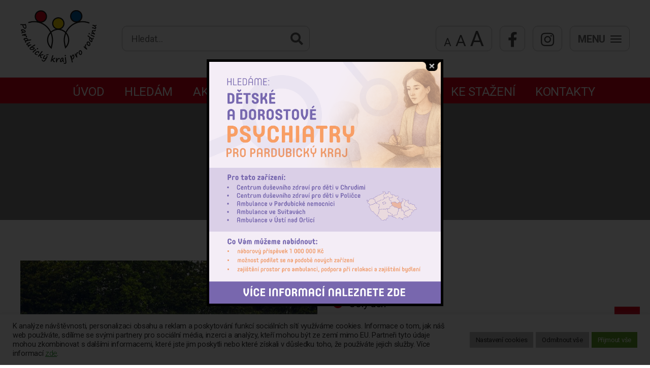

--- FILE ---
content_type: text/html; charset=UTF-8
request_url: https://krajprorodinu.cz/akce/music-bus/
body_size: 24876
content:
<!DOCTYPE html>

<html class="no-js " lang="cs">

	<head>

		<meta charset="UTF-8">
		<meta name="viewport" content="width=device-width, initial-scale=1.0" >

		<link rel="profile" href="https://gmpg.org/xfn/11">

		<meta name='robots' content='noindex, follow' />

	<!-- This site is optimized with the Yoast SEO plugin v21.7 - https://yoast.com/wordpress/plugins/seo/ -->
	<title>Music Bus | Kraj pro rodinu</title>
	<meta name="description" content="Víte, co je to Music Bus? Jde o unikátní projekt kapely DOCTOR VICTOR, který v květnu objede 14 zastávek po celé České republice." />
	<meta property="og:locale" content="cs_CZ" />
	<meta property="og:type" content="article" />
	<meta property="og:title" content="Music Bus | Kraj pro rodinu" />
	<meta property="og:description" content="Víte, co je to Music Bus? Jde o unikátní projekt kapely DOCTOR VICTOR, který v květnu objede 14 zastávek po celé České republice." />
	<meta property="og:url" content="https://krajprorodinu.cz/akce/music-bus/" />
	<meta property="og:site_name" content="Kraj pro rodinu" />
	<meta property="og:image" content="https://krajprorodinu.cz/wp-content/uploads/2024/05/music-bus.jpg" />
	<meta property="og:image:width" content="1055" />
	<meta property="og:image:height" content="520" />
	<meta property="og:image:type" content="image/jpeg" />
	<meta name="twitter:card" content="summary_large_image" />
	<meta name="twitter:label1" content="Odhadovaná doba čtení" />
	<meta name="twitter:data1" content="3 minuty" />
	<script type="application/ld+json" class="yoast-schema-graph">{"@context":"https://schema.org","@graph":[{"@type":"WebPage","@id":"https://krajprorodinu.cz/akce/music-bus/","url":"https://krajprorodinu.cz/akce/music-bus/","name":"Music Bus | Kraj pro rodinu","isPartOf":{"@id":"https://krajprorodinu.cz/#website"},"primaryImageOfPage":{"@id":"https://krajprorodinu.cz/akce/music-bus/#primaryimage"},"image":{"@id":"https://krajprorodinu.cz/akce/music-bus/#primaryimage"},"thumbnailUrl":"https://krajprorodinu.cz/wp-content/uploads/2024/05/music-bus.jpg","datePublished":"2024-05-10T08:16:17+00:00","dateModified":"2024-05-10T08:16:17+00:00","description":"Víte, co je to Music Bus? Jde o unikátní projekt kapely DOCTOR VICTOR, který v květnu objede 14 zastávek po celé České republice.","breadcrumb":{"@id":"https://krajprorodinu.cz/akce/music-bus/#breadcrumb"},"inLanguage":"cs","potentialAction":[{"@type":"ReadAction","target":["https://krajprorodinu.cz/akce/music-bus/"]}]},{"@type":"ImageObject","inLanguage":"cs","@id":"https://krajprorodinu.cz/akce/music-bus/#primaryimage","url":"https://krajprorodinu.cz/wp-content/uploads/2024/05/music-bus.jpg","contentUrl":"https://krajprorodinu.cz/wp-content/uploads/2024/05/music-bus.jpg","width":1055,"height":520},{"@type":"BreadcrumbList","@id":"https://krajprorodinu.cz/akce/music-bus/#breadcrumb","itemListElement":[{"@type":"ListItem","position":1,"name":"Domů","item":"https://krajprorodinu.cz/"},{"@type":"ListItem","position":2,"name":"Události","item":"https://krajprorodinu.cz/akce/"},{"@type":"ListItem","position":3,"name":"Music Bus"}]},{"@type":"WebSite","@id":"https://krajprorodinu.cz/#website","url":"https://krajprorodinu.cz/","name":"Kraj pro rodinu","description":"","potentialAction":[{"@type":"SearchAction","target":{"@type":"EntryPoint","urlTemplate":"https://krajprorodinu.cz/?s={search_term_string}"},"query-input":"required name=search_term_string"}],"inLanguage":"cs"}]}</script>
	<!-- / Yoast SEO plugin. -->


<link rel="alternate" type="application/rss+xml" title="Kraj pro rodinu &raquo; RSS zdroj" href="https://krajprorodinu.cz/feed/" />
<link rel="alternate" type="application/rss+xml" title="Kraj pro rodinu &raquo; RSS komentářů" href="https://krajprorodinu.cz/comments/feed/" />
<script>
window._wpemojiSettings = {"baseUrl":"https:\/\/s.w.org\/images\/core\/emoji\/14.0.0\/72x72\/","ext":".png","svgUrl":"https:\/\/s.w.org\/images\/core\/emoji\/14.0.0\/svg\/","svgExt":".svg","source":{"concatemoji":"https:\/\/krajprorodinu.cz\/wp-includes\/js\/wp-emoji-release.min.js?ver=d1ad1b220f13e9c8f6d6804f11e90334"}};
/*! This file is auto-generated */
!function(i,n){var o,s,e;function c(e){try{var t={supportTests:e,timestamp:(new Date).valueOf()};sessionStorage.setItem(o,JSON.stringify(t))}catch(e){}}function p(e,t,n){e.clearRect(0,0,e.canvas.width,e.canvas.height),e.fillText(t,0,0);var t=new Uint32Array(e.getImageData(0,0,e.canvas.width,e.canvas.height).data),r=(e.clearRect(0,0,e.canvas.width,e.canvas.height),e.fillText(n,0,0),new Uint32Array(e.getImageData(0,0,e.canvas.width,e.canvas.height).data));return t.every(function(e,t){return e===r[t]})}function u(e,t,n){switch(t){case"flag":return n(e,"\ud83c\udff3\ufe0f\u200d\u26a7\ufe0f","\ud83c\udff3\ufe0f\u200b\u26a7\ufe0f")?!1:!n(e,"\ud83c\uddfa\ud83c\uddf3","\ud83c\uddfa\u200b\ud83c\uddf3")&&!n(e,"\ud83c\udff4\udb40\udc67\udb40\udc62\udb40\udc65\udb40\udc6e\udb40\udc67\udb40\udc7f","\ud83c\udff4\u200b\udb40\udc67\u200b\udb40\udc62\u200b\udb40\udc65\u200b\udb40\udc6e\u200b\udb40\udc67\u200b\udb40\udc7f");case"emoji":return!n(e,"\ud83e\udef1\ud83c\udffb\u200d\ud83e\udef2\ud83c\udfff","\ud83e\udef1\ud83c\udffb\u200b\ud83e\udef2\ud83c\udfff")}return!1}function f(e,t,n){var r="undefined"!=typeof WorkerGlobalScope&&self instanceof WorkerGlobalScope?new OffscreenCanvas(300,150):i.createElement("canvas"),a=r.getContext("2d",{willReadFrequently:!0}),o=(a.textBaseline="top",a.font="600 32px Arial",{});return e.forEach(function(e){o[e]=t(a,e,n)}),o}function t(e){var t=i.createElement("script");t.src=e,t.defer=!0,i.head.appendChild(t)}"undefined"!=typeof Promise&&(o="wpEmojiSettingsSupports",s=["flag","emoji"],n.supports={everything:!0,everythingExceptFlag:!0},e=new Promise(function(e){i.addEventListener("DOMContentLoaded",e,{once:!0})}),new Promise(function(t){var n=function(){try{var e=JSON.parse(sessionStorage.getItem(o));if("object"==typeof e&&"number"==typeof e.timestamp&&(new Date).valueOf()<e.timestamp+604800&&"object"==typeof e.supportTests)return e.supportTests}catch(e){}return null}();if(!n){if("undefined"!=typeof Worker&&"undefined"!=typeof OffscreenCanvas&&"undefined"!=typeof URL&&URL.createObjectURL&&"undefined"!=typeof Blob)try{var e="postMessage("+f.toString()+"("+[JSON.stringify(s),u.toString(),p.toString()].join(",")+"));",r=new Blob([e],{type:"text/javascript"}),a=new Worker(URL.createObjectURL(r),{name:"wpTestEmojiSupports"});return void(a.onmessage=function(e){c(n=e.data),a.terminate(),t(n)})}catch(e){}c(n=f(s,u,p))}t(n)}).then(function(e){for(var t in e)n.supports[t]=e[t],n.supports.everything=n.supports.everything&&n.supports[t],"flag"!==t&&(n.supports.everythingExceptFlag=n.supports.everythingExceptFlag&&n.supports[t]);n.supports.everythingExceptFlag=n.supports.everythingExceptFlag&&!n.supports.flag,n.DOMReady=!1,n.readyCallback=function(){n.DOMReady=!0}}).then(function(){return e}).then(function(){var e;n.supports.everything||(n.readyCallback(),(e=n.source||{}).concatemoji?t(e.concatemoji):e.wpemoji&&e.twemoji&&(t(e.twemoji),t(e.wpemoji)))}))}((window,document),window._wpemojiSettings);
</script>
<style id='wp-emoji-styles-inline-css'>

	img.wp-smiley, img.emoji {
		display: inline !important;
		border: none !important;
		box-shadow: none !important;
		height: 1em !important;
		width: 1em !important;
		margin: 0 0.07em !important;
		vertical-align: -0.1em !important;
		background: none !important;
		padding: 0 !important;
	}
</style>
<link rel='stylesheet' id='wp-block-library-css' href='https://krajprorodinu.cz/wp-includes/css/dist/block-library/style.min.css?ver=d1ad1b220f13e9c8f6d6804f11e90334' media='all' />
<style id='classic-theme-styles-inline-css'>
/*! This file is auto-generated */
.wp-block-button__link{color:#fff;background-color:#32373c;border-radius:9999px;box-shadow:none;text-decoration:none;padding:calc(.667em + 2px) calc(1.333em + 2px);font-size:1.125em}.wp-block-file__button{background:#32373c;color:#fff;text-decoration:none}
</style>
<style id='global-styles-inline-css'>
body{--wp--preset--color--black: #000000;--wp--preset--color--cyan-bluish-gray: #abb8c3;--wp--preset--color--white: #ffffff;--wp--preset--color--pale-pink: #f78da7;--wp--preset--color--vivid-red: #cf2e2e;--wp--preset--color--luminous-vivid-orange: #ff6900;--wp--preset--color--luminous-vivid-amber: #fcb900;--wp--preset--color--light-green-cyan: #7bdcb5;--wp--preset--color--vivid-green-cyan: #00d084;--wp--preset--color--pale-cyan-blue: #8ed1fc;--wp--preset--color--vivid-cyan-blue: #0693e3;--wp--preset--color--vivid-purple: #9b51e0;--wp--preset--color--accent: #0e8a12;--wp--preset--color--primary: #000000;--wp--preset--color--secondary: #6d6d6d;--wp--preset--color--subtle-background: #dbdbdb;--wp--preset--color--background: #ffffff;--wp--preset--gradient--vivid-cyan-blue-to-vivid-purple: linear-gradient(135deg,rgba(6,147,227,1) 0%,rgb(155,81,224) 100%);--wp--preset--gradient--light-green-cyan-to-vivid-green-cyan: linear-gradient(135deg,rgb(122,220,180) 0%,rgb(0,208,130) 100%);--wp--preset--gradient--luminous-vivid-amber-to-luminous-vivid-orange: linear-gradient(135deg,rgba(252,185,0,1) 0%,rgba(255,105,0,1) 100%);--wp--preset--gradient--luminous-vivid-orange-to-vivid-red: linear-gradient(135deg,rgba(255,105,0,1) 0%,rgb(207,46,46) 100%);--wp--preset--gradient--very-light-gray-to-cyan-bluish-gray: linear-gradient(135deg,rgb(238,238,238) 0%,rgb(169,184,195) 100%);--wp--preset--gradient--cool-to-warm-spectrum: linear-gradient(135deg,rgb(74,234,220) 0%,rgb(151,120,209) 20%,rgb(207,42,186) 40%,rgb(238,44,130) 60%,rgb(251,105,98) 80%,rgb(254,248,76) 100%);--wp--preset--gradient--blush-light-purple: linear-gradient(135deg,rgb(255,206,236) 0%,rgb(152,150,240) 100%);--wp--preset--gradient--blush-bordeaux: linear-gradient(135deg,rgb(254,205,165) 0%,rgb(254,45,45) 50%,rgb(107,0,62) 100%);--wp--preset--gradient--luminous-dusk: linear-gradient(135deg,rgb(255,203,112) 0%,rgb(199,81,192) 50%,rgb(65,88,208) 100%);--wp--preset--gradient--pale-ocean: linear-gradient(135deg,rgb(255,245,203) 0%,rgb(182,227,212) 50%,rgb(51,167,181) 100%);--wp--preset--gradient--electric-grass: linear-gradient(135deg,rgb(202,248,128) 0%,rgb(113,206,126) 100%);--wp--preset--gradient--midnight: linear-gradient(135deg,rgb(2,3,129) 0%,rgb(40,116,252) 100%);--wp--preset--font-size--small: 18px;--wp--preset--font-size--medium: 20px;--wp--preset--font-size--large: 26.25px;--wp--preset--font-size--x-large: 42px;--wp--preset--font-size--normal: 21px;--wp--preset--font-size--larger: 32px;--wp--preset--spacing--20: 0.44rem;--wp--preset--spacing--30: 0.67rem;--wp--preset--spacing--40: 1rem;--wp--preset--spacing--50: 1.5rem;--wp--preset--spacing--60: 2.25rem;--wp--preset--spacing--70: 3.38rem;--wp--preset--spacing--80: 5.06rem;--wp--preset--shadow--natural: 6px 6px 9px rgba(0, 0, 0, 0.2);--wp--preset--shadow--deep: 12px 12px 50px rgba(0, 0, 0, 0.4);--wp--preset--shadow--sharp: 6px 6px 0px rgba(0, 0, 0, 0.2);--wp--preset--shadow--outlined: 6px 6px 0px -3px rgba(255, 255, 255, 1), 6px 6px rgba(0, 0, 0, 1);--wp--preset--shadow--crisp: 6px 6px 0px rgba(0, 0, 0, 1);}:where(.is-layout-flex){gap: 0.5em;}:where(.is-layout-grid){gap: 0.5em;}body .is-layout-flow > .alignleft{float: left;margin-inline-start: 0;margin-inline-end: 2em;}body .is-layout-flow > .alignright{float: right;margin-inline-start: 2em;margin-inline-end: 0;}body .is-layout-flow > .aligncenter{margin-left: auto !important;margin-right: auto !important;}body .is-layout-constrained > .alignleft{float: left;margin-inline-start: 0;margin-inline-end: 2em;}body .is-layout-constrained > .alignright{float: right;margin-inline-start: 2em;margin-inline-end: 0;}body .is-layout-constrained > .aligncenter{margin-left: auto !important;margin-right: auto !important;}body .is-layout-constrained > :where(:not(.alignleft):not(.alignright):not(.alignfull)){max-width: var(--wp--style--global--content-size);margin-left: auto !important;margin-right: auto !important;}body .is-layout-constrained > .alignwide{max-width: var(--wp--style--global--wide-size);}body .is-layout-flex{display: flex;}body .is-layout-flex{flex-wrap: wrap;align-items: center;}body .is-layout-flex > *{margin: 0;}body .is-layout-grid{display: grid;}body .is-layout-grid > *{margin: 0;}:where(.wp-block-columns.is-layout-flex){gap: 2em;}:where(.wp-block-columns.is-layout-grid){gap: 2em;}:where(.wp-block-post-template.is-layout-flex){gap: 1.25em;}:where(.wp-block-post-template.is-layout-grid){gap: 1.25em;}.has-black-color{color: var(--wp--preset--color--black) !important;}.has-cyan-bluish-gray-color{color: var(--wp--preset--color--cyan-bluish-gray) !important;}.has-white-color{color: var(--wp--preset--color--white) !important;}.has-pale-pink-color{color: var(--wp--preset--color--pale-pink) !important;}.has-vivid-red-color{color: var(--wp--preset--color--vivid-red) !important;}.has-luminous-vivid-orange-color{color: var(--wp--preset--color--luminous-vivid-orange) !important;}.has-luminous-vivid-amber-color{color: var(--wp--preset--color--luminous-vivid-amber) !important;}.has-light-green-cyan-color{color: var(--wp--preset--color--light-green-cyan) !important;}.has-vivid-green-cyan-color{color: var(--wp--preset--color--vivid-green-cyan) !important;}.has-pale-cyan-blue-color{color: var(--wp--preset--color--pale-cyan-blue) !important;}.has-vivid-cyan-blue-color{color: var(--wp--preset--color--vivid-cyan-blue) !important;}.has-vivid-purple-color{color: var(--wp--preset--color--vivid-purple) !important;}.has-black-background-color{background-color: var(--wp--preset--color--black) !important;}.has-cyan-bluish-gray-background-color{background-color: var(--wp--preset--color--cyan-bluish-gray) !important;}.has-white-background-color{background-color: var(--wp--preset--color--white) !important;}.has-pale-pink-background-color{background-color: var(--wp--preset--color--pale-pink) !important;}.has-vivid-red-background-color{background-color: var(--wp--preset--color--vivid-red) !important;}.has-luminous-vivid-orange-background-color{background-color: var(--wp--preset--color--luminous-vivid-orange) !important;}.has-luminous-vivid-amber-background-color{background-color: var(--wp--preset--color--luminous-vivid-amber) !important;}.has-light-green-cyan-background-color{background-color: var(--wp--preset--color--light-green-cyan) !important;}.has-vivid-green-cyan-background-color{background-color: var(--wp--preset--color--vivid-green-cyan) !important;}.has-pale-cyan-blue-background-color{background-color: var(--wp--preset--color--pale-cyan-blue) !important;}.has-vivid-cyan-blue-background-color{background-color: var(--wp--preset--color--vivid-cyan-blue) !important;}.has-vivid-purple-background-color{background-color: var(--wp--preset--color--vivid-purple) !important;}.has-black-border-color{border-color: var(--wp--preset--color--black) !important;}.has-cyan-bluish-gray-border-color{border-color: var(--wp--preset--color--cyan-bluish-gray) !important;}.has-white-border-color{border-color: var(--wp--preset--color--white) !important;}.has-pale-pink-border-color{border-color: var(--wp--preset--color--pale-pink) !important;}.has-vivid-red-border-color{border-color: var(--wp--preset--color--vivid-red) !important;}.has-luminous-vivid-orange-border-color{border-color: var(--wp--preset--color--luminous-vivid-orange) !important;}.has-luminous-vivid-amber-border-color{border-color: var(--wp--preset--color--luminous-vivid-amber) !important;}.has-light-green-cyan-border-color{border-color: var(--wp--preset--color--light-green-cyan) !important;}.has-vivid-green-cyan-border-color{border-color: var(--wp--preset--color--vivid-green-cyan) !important;}.has-pale-cyan-blue-border-color{border-color: var(--wp--preset--color--pale-cyan-blue) !important;}.has-vivid-cyan-blue-border-color{border-color: var(--wp--preset--color--vivid-cyan-blue) !important;}.has-vivid-purple-border-color{border-color: var(--wp--preset--color--vivid-purple) !important;}.has-vivid-cyan-blue-to-vivid-purple-gradient-background{background: var(--wp--preset--gradient--vivid-cyan-blue-to-vivid-purple) !important;}.has-light-green-cyan-to-vivid-green-cyan-gradient-background{background: var(--wp--preset--gradient--light-green-cyan-to-vivid-green-cyan) !important;}.has-luminous-vivid-amber-to-luminous-vivid-orange-gradient-background{background: var(--wp--preset--gradient--luminous-vivid-amber-to-luminous-vivid-orange) !important;}.has-luminous-vivid-orange-to-vivid-red-gradient-background{background: var(--wp--preset--gradient--luminous-vivid-orange-to-vivid-red) !important;}.has-very-light-gray-to-cyan-bluish-gray-gradient-background{background: var(--wp--preset--gradient--very-light-gray-to-cyan-bluish-gray) !important;}.has-cool-to-warm-spectrum-gradient-background{background: var(--wp--preset--gradient--cool-to-warm-spectrum) !important;}.has-blush-light-purple-gradient-background{background: var(--wp--preset--gradient--blush-light-purple) !important;}.has-blush-bordeaux-gradient-background{background: var(--wp--preset--gradient--blush-bordeaux) !important;}.has-luminous-dusk-gradient-background{background: var(--wp--preset--gradient--luminous-dusk) !important;}.has-pale-ocean-gradient-background{background: var(--wp--preset--gradient--pale-ocean) !important;}.has-electric-grass-gradient-background{background: var(--wp--preset--gradient--electric-grass) !important;}.has-midnight-gradient-background{background: var(--wp--preset--gradient--midnight) !important;}.has-small-font-size{font-size: var(--wp--preset--font-size--small) !important;}.has-medium-font-size{font-size: var(--wp--preset--font-size--medium) !important;}.has-large-font-size{font-size: var(--wp--preset--font-size--large) !important;}.has-x-large-font-size{font-size: var(--wp--preset--font-size--x-large) !important;}
.wp-block-navigation a:where(:not(.wp-element-button)){color: inherit;}
:where(.wp-block-post-template.is-layout-flex){gap: 1.25em;}:where(.wp-block-post-template.is-layout-grid){gap: 1.25em;}
:where(.wp-block-columns.is-layout-flex){gap: 2em;}:where(.wp-block-columns.is-layout-grid){gap: 2em;}
.wp-block-pullquote{font-size: 1.5em;line-height: 1.6;}
</style>
<link rel='stylesheet' id='bbp-default-css' href='https://krajprorodinu.cz/wp-content/plugins/bbpress/templates/default/css/bbpress.min.css?ver=2.6.9' media='all' />
<link rel='stylesheet' id='contact-form-7-css' href='https://krajprorodinu.cz/wp-content/plugins/contact-form-7/includes/css/styles.css?ver=5.8.5' media='all' />
<link rel='stylesheet' id='cookie-law-info-css' href='https://krajprorodinu.cz/wp-content/plugins/cookie-law-info/legacy/public/css/cookie-law-info-public.css?ver=3.1.7' media='all' />
<link rel='stylesheet' id='cookie-law-info-gdpr-css' href='https://krajprorodinu.cz/wp-content/plugins/cookie-law-info/legacy/public/css/cookie-law-info-gdpr.css?ver=3.1.7' media='all' />
<link rel='stylesheet' id='events-manager-css' href='https://krajprorodinu.cz/wp-content/plugins/events-manager/includes/css/events-manager.min.css?ver=6.4.6.4' media='all' />
<style id='events-manager-inline-css'>
body .em { --font-family : inherit; --font-weight : inherit; --font-size : 1em; --line-height : inherit; }
</style>
<link rel='stylesheet' id='moderation-tools-bbpress-css' href='https://krajprorodinu.cz/wp-content/plugins/moderation-tools-for-bbpress/css/front.css?ver=1.2.0' media='all' />
<link rel='stylesheet' id='mv-icomoon-css' href='https://krajprorodinu.cz/wp-content/plugins/multiverso/css/mvicomoon.css?ver=d1ad1b220f13e9c8f6d6804f11e90334' media='all' />
<link rel='stylesheet' id='mv-style-css' href='https://krajprorodinu.cz/wp-content/plugins/multiverso/css/style.css?ver=d1ad1b220f13e9c8f6d6804f11e90334' media='all' />
<style id='mv-style-inline-css'>
/* BASIC STYLES */
.mv-wrapper {
	width:100%; /* Set your content width */
	margin:auto; /* Set MV content to the center */
}
.mv-content {
}
.mv-clear {
}
.mvhr {
}

/* FILE VIEW */
.file-thumb img {
}
.file-title {
}
.file-info {
}
.file-date {
}
.file-info a:active, .file-info a:visited, .file-info a:link {
}
.file-details-title {
}
.file-details-wrapper {
}
.file-details {
}
.file-data {
}

/* Start Extension Icons */
.file-pdf {
    background: url(/wp-content/plugins/multiverso/images/pdf.png) no-repeat left center;
}
.file-txt {
}
.file-zip {
}
.file-rar {
}
.file-doc {
}
.file-xls {
}
.file-ppt {
}
.file-gif {
}
.file-png {
}
.file-jpg {
}
.file-none {
}
.file-others {
}

/* End Extension Icons */
.file-name {
}
.file-name a:visited, .file-name a:link, .file-name a:active {
}
.file-data-list {
}
.file-data-list li {
}
.file-data-list i {
}
.file-owner {
}
.file-publish {
}
.file-access {
}
.file-public {
}
.file-registered {
}
.file-personal {
}
.file-dw-button {
}
.file-dw-button a {
}
.mv-btn {
}
.mv-btn:hover, .mv-btn:focus, .mv-btn:active, .mv-btn.active, .mv-btn.disabled, .mv-btn[disabled] {
}
.mv-btn:active, .mv-btn.active {
}
.mv-btn:hover, .mv-btn:focus, .mv-btn:active, .mv-btn.active, .mv-btn.disabled, .mv-btn[disabled] {
}
.mv-btn:active, .mv-btn.active {
}
.mv-btn:first-child {
}
.mv-btn:first-child {
}
.mv-btn:hover, .mv-btn:focus {
}
.mv-btn:focus {
}
.mv-btn.active, .mv-btn:active {
}
.mv-btn.disabled, .mv-btn[disabled] {
}
.mv-btn-success, .mv-addfile-wrap a {
padding: 20px 33px !important;
    border-radius: 8px !important;
    color: #FFFFFF !important;
    background: var(--hlavnibarva) !important;
    border: none !important;
    color: #fff !important;
    line-height: 13px;
    font-size: 20px;
}
td.publish{background: var(--hlavnibarva) !important;}
.mv-btn-success:hover, .mv-btn-success:focus, .mv-btn-success:active, .mv-btn-success.active, .mv-btn-success.disabled, .mv-btn-success[disabled] {
}
.mv-btn-success:active, .mv-btn-success.active {
}
.mv-btn-success:hover, .mv-btn-success:focus, .mv-btn-success:active, .mv-btn-success.active, .mv-btn-success.disabled, .mv-btn-success[disabled] {
}
.mv-btn-success:active, .mv-btn-success.active {
}

/* CATEGORY VIEW */
.cat-title {
}
.cat-desc {
}
.cat-file-wrapper {
}
.cat-file-name {
}
.cat-file-name a {
}

/* ALL FILES VIEW */
.cat-files {
}

/* SHOW/HIDE FILES */
.mv-show {  
}
.mv-hide  {  
}
.mv-button-hide {
}
.mv-button-show {
}
</style>
<link rel='stylesheet' id='theme.css-css' href='https://krajprorodinu.cz/wp-content/plugins/popup-builder/public/css/theme.css?ver=4.2.5' media='all' />
<link rel='stylesheet' id='wpos-slick-style-css' href='https://krajprorodinu.cz/wp-content/plugins/wp-logo-showcase-responsive-slider-slider/assets/css/slick.css?ver=3.7' media='all' />
<link rel='stylesheet' id='wpls-public-style-css' href='https://krajprorodinu.cz/wp-content/plugins/wp-logo-showcase-responsive-slider-slider/assets/css/wpls-public.css?ver=3.7' media='all' />
<link rel='stylesheet' id='wpcf7-redirect-script-frontend-css' href='https://krajprorodinu.cz/wp-content/plugins/wpcf7-redirect/build/css/wpcf7-redirect-frontend.min.css?ver=1.1' media='all' />
<link rel='stylesheet' id='if-menu-site-css-css' href='https://krajprorodinu.cz/wp-content/plugins/if-menu/assets/if-menu-site.css?ver=d1ad1b220f13e9c8f6d6804f11e90334' media='all' />
<link rel='stylesheet' id='chld_thm_cfg_parent-css' href='https://krajprorodinu.cz/wp-content/themes/twentytwenty/style.css?ver=d1ad1b220f13e9c8f6d6804f11e90334' media='all' />
<link rel='stylesheet' id='twentytwenty-style-css' href='https://krajprorodinu.cz/wp-content/themes/zakladni-child/style.css?ver=1.0.1623826957' media='all' />
<style id='twentytwenty-style-inline-css'>
.color-accent,.color-accent-hover:hover,.color-accent-hover:focus,:root .has-accent-color,.has-drop-cap:not(:focus):first-letter,.wp-block-button.is-style-outline,a { color: #0e8a12; }blockquote,.border-color-accent,.border-color-accent-hover:hover,.border-color-accent-hover:focus { border-color: #0e8a12; }button,.button,.faux-button,.wp-block-button__link,.wp-block-file .wp-block-file__button,input[type="button"],input[type="reset"],input[type="submit"],.bg-accent,.bg-accent-hover:hover,.bg-accent-hover:focus,:root .has-accent-background-color,.comment-reply-link { background-color: #0e8a12; }.fill-children-accent,.fill-children-accent * { fill: #0e8a12; }:root .has-background-color,button,.button,.faux-button,.wp-block-button__link,.wp-block-file__button,input[type="button"],input[type="reset"],input[type="submit"],.wp-block-button,.comment-reply-link,.has-background.has-primary-background-color:not(.has-text-color),.has-background.has-primary-background-color *:not(.has-text-color),.has-background.has-accent-background-color:not(.has-text-color),.has-background.has-accent-background-color *:not(.has-text-color) { color: #ffffff; }:root .has-background-background-color { background-color: #ffffff; }body,.entry-title a,:root .has-primary-color { color: #000000; }:root .has-primary-background-color { background-color: #000000; }cite,figcaption,.wp-caption-text,.post-meta,.entry-content .wp-block-archives li,.entry-content .wp-block-categories li,.entry-content .wp-block-latest-posts li,.wp-block-latest-comments__comment-date,.wp-block-latest-posts__post-date,.wp-block-embed figcaption,.wp-block-image figcaption,.wp-block-pullquote cite,.comment-metadata,.comment-respond .comment-notes,.comment-respond .logged-in-as,.pagination .dots,.entry-content hr:not(.has-background),hr.styled-separator,:root .has-secondary-color { color: #6d6d6d; }:root .has-secondary-background-color { background-color: #6d6d6d; }pre,fieldset,input,textarea,table,table *,hr { border-color: #dbdbdb; }caption,code,code,kbd,samp,.wp-block-table.is-style-stripes tbody tr:nth-child(odd),:root .has-subtle-background-background-color { background-color: #dbdbdb; }.wp-block-table.is-style-stripes { border-bottom-color: #dbdbdb; }.wp-block-latest-posts.is-grid li { border-top-color: #dbdbdb; }:root .has-subtle-background-color { color: #dbdbdb; }body:not(.overlay-header) .primary-menu > li > a,body:not(.overlay-header) .primary-menu > li > .icon,.modal-menu a,.footer-menu a, .footer-widgets a,#site-footer .wp-block-button.is-style-outline,.wp-block-pullquote:before,.singular:not(.overlay-header) .entry-header a,.archive-header a,.header-footer-group .color-accent,.header-footer-group .color-accent-hover:hover { color: #0e8a12; }.social-icons a,#site-footer button:not(.toggle),#site-footer .button,#site-footer .faux-button,#site-footer .wp-block-button__link,#site-footer .wp-block-file__button,#site-footer input[type="button"],#site-footer input[type="reset"],#site-footer input[type="submit"] { background-color: #0e8a12; }.social-icons a,body:not(.overlay-header) .primary-menu ul,.header-footer-group button,.header-footer-group .button,.header-footer-group .faux-button,.header-footer-group .wp-block-button:not(.is-style-outline) .wp-block-button__link,.header-footer-group .wp-block-file__button,.header-footer-group input[type="button"],.header-footer-group input[type="reset"],.header-footer-group input[type="submit"] { color: #ffffff; }#site-header,.footer-nav-widgets-wrapper,#site-footer,.menu-modal,.menu-modal-inner,.search-modal-inner,.archive-header,.singular .entry-header,.singular .featured-media:before,.wp-block-pullquote:before { background-color: #ffffff; }.header-footer-group,body:not(.overlay-header) #site-header .toggle,.menu-modal .toggle { color: #000000; }body:not(.overlay-header) .primary-menu ul { background-color: #000000; }body:not(.overlay-header) .primary-menu > li > ul:after { border-bottom-color: #000000; }body:not(.overlay-header) .primary-menu ul ul:after { border-left-color: #000000; }.site-description,body:not(.overlay-header) .toggle-inner .toggle-text,.widget .post-date,.widget .rss-date,.widget_archive li,.widget_categories li,.widget cite,.widget_pages li,.widget_meta li,.widget_nav_menu li,.powered-by-wordpress,.to-the-top,.singular .entry-header .post-meta,.singular:not(.overlay-header) .entry-header .post-meta a { color: #6d6d6d; }.header-footer-group pre,.header-footer-group fieldset,.header-footer-group input,.header-footer-group textarea,.header-footer-group table,.header-footer-group table *,.footer-nav-widgets-wrapper,#site-footer,.menu-modal nav *,.footer-widgets-outer-wrapper,.footer-top { border-color: #dbdbdb; }.header-footer-group table caption,body:not(.overlay-header) .header-inner .toggle-wrapper::before { background-color: #dbdbdb; }
</style>
<link rel='stylesheet' id='twentytwenty-print-style-css' href='https://krajprorodinu.cz/wp-content/themes/twentytwenty/print.css?ver=1.0.1623826957' media='print' />
<link rel='stylesheet' id='chld_thm_cfg_separate-css' href='https://krajprorodinu.cz/wp-content/themes/zakladni-child/ctc-style.css?ver=d1ad1b220f13e9c8f6d6804f11e90334' media='all' />
<link rel='stylesheet' id='gdatt-attachments-css' href='https://krajprorodinu.cz/wp-content/plugins/gd-bbpress-attachments/css/front.min.css?ver=4.6_b2510_free' media='all' />
<script src="https://krajprorodinu.cz/wp-includes/js/jquery/jquery.min.js?ver=3.7.1" id="jquery-core-js"></script>
<script src="https://krajprorodinu.cz/wp-includes/js/jquery/jquery-migrate.min.js?ver=3.4.1" id="jquery-migrate-js"></script>
<script id="cookie-law-info-js-extra">
var Cli_Data = {"nn_cookie_ids":["_ga","_ga_*","CookieLawInfoConsent","cookielawinfo-checkbox-analyticke","cookielawinfo-checkbox-preferencni","cookielawinfo-checkbox-socialni-site","cookielawinfo-checkbox-ostatni","cookielawinfo-checkbox-reklamni","cookielawinfo-checkbox-necessary","wordpress_test_cookie","YSC","VISITOR_INFO1_LIVE","yt-remote-device-id","yt-remote-connected-devices","yt.innertube::requests","yt.innertube::nextId","CONSENT"],"cookielist":[],"non_necessary_cookies":{"necessary":["CookieLawInfoConsent","wordpress_test_cookie"],"analyticke":["_ga","_ga_*","CONSENT"],"reklamni":["YSC","VISITOR_INFO1_LIVE","yt-remote-device-id","yt-remote-connected-devices","yt.innertube::requests","yt.innertube::nextId"]},"ccpaEnabled":"","ccpaRegionBased":"","ccpaBarEnabled":"","strictlyEnabled":["necessary","obligatoire"],"ccpaType":"gdpr","js_blocking":"1","custom_integration":"","triggerDomRefresh":"","secure_cookies":""};
var cli_cookiebar_settings = {"animate_speed_hide":"500","animate_speed_show":"500","background":"#FFF","border":"#b1a6a6c2","border_on":"","button_1_button_colour":"#61a229","button_1_button_hover":"#4e8221","button_1_link_colour":"#fff","button_1_as_button":"1","button_1_new_win":"","button_2_button_colour":"#333","button_2_button_hover":"#292929","button_2_link_colour":"#444","button_2_as_button":"","button_2_hidebar":"","button_3_button_colour":"#c1c1c1","button_3_button_hover":"#9a9a9a","button_3_link_colour":"#282828","button_3_as_button":"1","button_3_new_win":"","button_4_button_colour":"#c1c1c1","button_4_button_hover":"#9a9a9a","button_4_link_colour":"#282828","button_4_as_button":"1","button_7_button_colour":"#61a229","button_7_button_hover":"#4e8221","button_7_link_colour":"#fff","button_7_as_button":"1","button_7_new_win":"","font_family":"inherit","header_fix":"","notify_animate_hide":"1","notify_animate_show":"","notify_div_id":"#cookie-law-info-bar","notify_position_horizontal":"right","notify_position_vertical":"bottom","scroll_close":"","scroll_close_reload":"","accept_close_reload":"1","reject_close_reload":"1","showagain_tab":"","showagain_background":"#fff","showagain_border":"#000","showagain_div_id":"#cookie-law-info-again","showagain_x_position":"100px","text":"#333333","show_once_yn":"","show_once":"10000","logging_on":"","as_popup":"","popup_overlay":"1","bar_heading_text":"","cookie_bar_as":"banner","popup_showagain_position":"bottom-right","widget_position":"left"};
var log_object = {"ajax_url":"https:\/\/krajprorodinu.cz\/wp-admin\/admin-ajax.php"};
</script>
<script src="https://krajprorodinu.cz/wp-content/plugins/cookie-law-info/legacy/public/js/cookie-law-info-public.js?ver=3.1.7" id="cookie-law-info-js"></script>
<script src="https://krajprorodinu.cz/wp-includes/js/jquery/ui/core.min.js?ver=1.13.2" id="jquery-ui-core-js"></script>
<script src="https://krajprorodinu.cz/wp-includes/js/jquery/ui/mouse.min.js?ver=1.13.2" id="jquery-ui-mouse-js"></script>
<script src="https://krajprorodinu.cz/wp-includes/js/jquery/ui/sortable.min.js?ver=1.13.2" id="jquery-ui-sortable-js"></script>
<script src="https://krajprorodinu.cz/wp-includes/js/jquery/ui/datepicker.min.js?ver=1.13.2" id="jquery-ui-datepicker-js"></script>
<script id="jquery-ui-datepicker-js-after">
jQuery(function(jQuery){jQuery.datepicker.setDefaults({"closeText":"Zav\u0159\u00edt","currentText":"Dnes","monthNames":["Leden","\u00danor","B\u0159ezen","Duben","Kv\u011bten","\u010cerven","\u010cervenec","Srpen","Z\u00e1\u0159\u00ed","\u0158\u00edjen","Listopad","Prosinec"],"monthNamesShort":["Led","\u00dano","B\u0159e","Dub","Kv\u011b","\u010cvn","\u010cvc","Srp","Z\u00e1\u0159","\u0158\u00edj","Lis","Pro"],"nextText":"Dal\u0161\u00ed","prevText":"P\u0159edchoz\u00ed","dayNames":["Ned\u011ble","Pond\u011bl\u00ed","\u00dater\u00fd","St\u0159eda","\u010ctvrtek","P\u00e1tek","Sobota"],"dayNamesShort":["Ne","Po","\u00dat","St","\u010ct","P\u00e1","So"],"dayNamesMin":["Ne","Po","\u00dat","St","\u010ct","P\u00e1","So"],"dateFormat":"d. mm. yy","firstDay":1,"isRTL":false});});
</script>
<script src="https://krajprorodinu.cz/wp-includes/js/jquery/ui/resizable.min.js?ver=1.13.2" id="jquery-ui-resizable-js"></script>
<script src="https://krajprorodinu.cz/wp-includes/js/jquery/ui/draggable.min.js?ver=1.13.2" id="jquery-ui-draggable-js"></script>
<script src="https://krajprorodinu.cz/wp-includes/js/jquery/ui/controlgroup.min.js?ver=1.13.2" id="jquery-ui-controlgroup-js"></script>
<script src="https://krajprorodinu.cz/wp-includes/js/jquery/ui/checkboxradio.min.js?ver=1.13.2" id="jquery-ui-checkboxradio-js"></script>
<script src="https://krajprorodinu.cz/wp-includes/js/jquery/ui/button.min.js?ver=1.13.2" id="jquery-ui-button-js"></script>
<script src="https://krajprorodinu.cz/wp-includes/js/jquery/ui/dialog.min.js?ver=1.13.2" id="jquery-ui-dialog-js"></script>
<script id="events-manager-js-extra">
var EM = {"ajaxurl":"https:\/\/krajprorodinu.cz\/wp-admin\/admin-ajax.php","locationajaxurl":"https:\/\/krajprorodinu.cz\/wp-admin\/admin-ajax.php?action=locations_search","firstDay":"1","locale":"cs","dateFormat":"yy-mm-dd","ui_css":"https:\/\/krajprorodinu.cz\/wp-content\/plugins\/events-manager\/includes\/css\/jquery-ui\/build.min.css","show24hours":"1","is_ssl":"1","autocomplete_limit":"10","calendar":{"breakpoints":{"small":560,"medium":908,"large":false}},"phone":"","datepicker":{"format":"d. m. Y","locale":"cs"},"search":{"breakpoints":{"small":650,"medium":850,"full":false}},"url":"https:\/\/krajprorodinu.cz\/wp-content\/plugins\/events-manager","bookingInProgress":"Po\u010dkejte pros\u00edm, rezervace je odes\u00edl\u00e1na.","tickets_save":"Ulo\u017eit l\u00edstek\/vstupenku","bookingajaxurl":"https:\/\/krajprorodinu.cz\/wp-admin\/admin-ajax.php","bookings_export_save":"Exportovat rezervace","bookings_settings_save":"Ulo\u017eit nastaven\u00ed","booking_delete":"Jste si jisti smaz\u00e1n\u00edm?","booking_offset":"30","bookings":{"submit_button":{"text":{"default":"Po\u0161lete svou rezervaci","free":"Po\u0161lete svou rezervaci","payment":"Po\u0161lete svou rezervaci","processing":"Processing ..."}},"update_listener":""},"bb_full":"Vyprod\u00e1no","bb_book":"rezervovat","bb_booking":"Rezervuji...","bb_booked":"Rezervace odesl\u00e1no","bb_error":"Rezervace chyba. Zkusit znovu?","bb_cancel":"Zru\u0161it","bb_canceling":"Stornuji...","bb_cancelled":"Zru\u0161eno","bb_cancel_error":"Stornov\u00e1n\u00ed chyba. Zkusit znovu?","txt_search":"Vyhled\u00e1n\u00ed","txt_searching":"Vyhled\u00e1v\u00e1n\u00ed ...","txt_loading":"Na\u010d\u00edt\u00e1n\u00ed\u2026"};
</script>
<script src="https://krajprorodinu.cz/wp-content/plugins/events-manager/includes/js/events-manager.min.js?ver=6.4.6.4" id="events-manager-js"></script>
<script src="https://krajprorodinu.cz/wp-content/plugins/events-manager/includes/external/flatpickr/l10n/cs.min.js?ver=6.4.6.4" id="em-flatpickr-localization-js"></script>
<script id="Popup.js-js-before">
var sgpbPublicUrl = "https:\/\/krajprorodinu.cz\/wp-content\/plugins\/popup-builder\/public\/";
var SGPB_JS_LOCALIZATION = {"imageSupportAlertMessage":"Only image files supported","pdfSupportAlertMessage":"Only pdf files supported","areYouSure":"Are you sure?","addButtonSpinner":"L","audioSupportAlertMessage":"Only audio files supported (e.g.: mp3, wav, m4a, ogg)","publishPopupBeforeElementor":"Please, publish the popup before starting to use Elementor with it!","publishPopupBeforeDivi":"Please, publish the popup before starting to use Divi Builder with it!","closeButtonAltText":"Close"};
</script>
<script src="https://krajprorodinu.cz/wp-content/plugins/popup-builder/public/js/Popup.js?ver=4.2.5" id="Popup.js-js"></script>
<script src="https://krajprorodinu.cz/wp-content/plugins/popup-builder/public/js/PopupConfig.js?ver=4.2.5" id="PopupConfig.js-js"></script>
<script id="PopupBuilder.js-js-before">
var SGPB_POPUP_PARAMS = {"popupTypeAgeRestriction":"ageRestriction","defaultThemeImages":{"1":"https:\/\/krajprorodinu.cz\/wp-content\/plugins\/popup-builder\/public\/img\/theme_1\/close.png","2":"https:\/\/krajprorodinu.cz\/wp-content\/plugins\/popup-builder\/public\/img\/theme_2\/close.png","3":"https:\/\/krajprorodinu.cz\/wp-content\/plugins\/popup-builder\/public\/img\/theme_3\/close.png","5":"https:\/\/krajprorodinu.cz\/wp-content\/plugins\/popup-builder\/public\/img\/theme_5\/close.png","6":"https:\/\/krajprorodinu.cz\/wp-content\/plugins\/popup-builder\/public\/img\/theme_6\/close.png"},"homePageUrl":"https:\/\/krajprorodinu.cz\/","isPreview":false,"convertedIdsReverse":[],"dontShowPopupExpireTime":365,"conditionalJsClasses":[],"disableAnalyticsGeneral":"0"};
var SGPB_JS_PACKAGES = {"packages":{"current":1,"free":1,"silver":2,"gold":3,"platinum":4},"extensions":{"geo-targeting":false,"advanced-closing":false}};
var SGPB_JS_PARAMS = {"ajaxUrl":"https:\/\/krajprorodinu.cz\/wp-admin\/admin-ajax.php","nonce":"50a5d55eaf"};
</script>
<script src="https://krajprorodinu.cz/wp-content/plugins/popup-builder/public/js/PopupBuilder.js?ver=4.2.5" id="PopupBuilder.js-js"></script>
<script src="https://krajprorodinu.cz/wp-content/themes/twentytwenty/assets/js/index.js?ver=1.0.1623826957" id="twentytwenty-js-js" async></script>
<script></script><link rel="https://api.w.org/" href="https://krajprorodinu.cz/wp-json/" /><link rel="EditURI" type="application/rsd+xml" title="RSD" href="https://krajprorodinu.cz/xmlrpc.php?rsd" />

<link rel='shortlink' href='https://krajprorodinu.cz/?p=64284' />
<link rel="alternate" type="application/json+oembed" href="https://krajprorodinu.cz/wp-json/oembed/1.0/embed?url=https%3A%2F%2Fkrajprorodinu.cz%2Fakce%2Fmusic-bus%2F" />
<link rel="alternate" type="text/xml+oembed" href="https://krajprorodinu.cz/wp-json/oembed/1.0/embed?url=https%3A%2F%2Fkrajprorodinu.cz%2Fakce%2Fmusic-bus%2F&#038;format=xml" />
<script type="text/plain" data-cli-class="cli-blocker-script"  data-cli-script-type="analyticke" data-cli-block="true"  data-cli-element-position="head" async src="https://www.googletagmanager.com/gtag/js?id=G-X5431ZPVJN"></script>
<script type="text/plain" data-cli-class="cli-blocker-script"  data-cli-script-type="analyticke" data-cli-block="true"  data-cli-element-position="head">
  window.dataLayer = window.dataLayer || [];
  function gtag(){dataLayer.push(arguments);}
  gtag('js', new Date());
  gtag('config', 'G-X5431ZPVJN', {
	'allow_display_features': false
  });
  if (window.performance) {
    var timeSincePageLoad = Math.round(performance.now());
    gtag('event', 'timing_complete', {
      'name': 'load',
      'value': timeSincePageLoad,
      'event_category': 'JS Dependencies'
    });
  }
</script>
<link rel='stylesheet' id='62721-css' href='//krajprorodinu.cz/wp-content/uploads/custom-css-js/62721.css?v=712' media='all' />
    <link rel='stylesheet' id='js_composer_front-css'  href='/wp-content/plugins/js_composer/assets/css/js_composer.min.css?ver=6.6.0' media='all' />
    <script src='/wp-content/plugins/js_composer/assets/js/dist/js_composer_front.min.js?ver=6.6.0' id='wpb_composer_front_js-js'></script>
    	<script>document.documentElement.className = document.documentElement.className.replace( 'no-js', 'js' );</script>
	<meta name="generator" content="Powered by WPBakery Page Builder - drag and drop page builder for WordPress."/>
<style id="custom-background-css">
body.custom-background { background-color: #ffffff; }
</style>
	<meta name="generator" content="Powered by Slider Revolution 6.6.18 - responsive, Mobile-Friendly Slider Plugin for WordPress with comfortable drag and drop interface." />
<link rel="icon" href="https://krajprorodinu.cz/wp-content/uploads/2021/07/cropped-fav-32x32.jpg" sizes="32x32" />
<link rel="icon" href="https://krajprorodinu.cz/wp-content/uploads/2021/07/cropped-fav-192x192.jpg" sizes="192x192" />
<link rel="apple-touch-icon" href="https://krajprorodinu.cz/wp-content/uploads/2021/07/cropped-fav-180x180.jpg" />
<meta name="msapplication-TileImage" content="https://krajprorodinu.cz/wp-content/uploads/2021/07/cropped-fav-270x270.jpg" />

<!-- BEGIN AIWP v6.0.4 Google Analytics 4 - https://deconf.com/analytics-insights-for-wordpress/ -->
<script async src="https://www.googletagmanager.com/gtag/js?id=G-X5431ZPVJN"></script>
<script>
  window.dataLayer = window.dataLayer || [];
  function gtag(){dataLayer.push(arguments);}
  gtag('js', new Date());
  gtag('config', 'G-X5431ZPVJN');
  if (window.performance) {
    var timeSincePageLoad = Math.round(performance.now());
    gtag('event', 'timing_complete', {
      'name': 'load',
      'value': timeSincePageLoad,
      'event_category': 'JS Dependencies'
    });
  }
</script>
<!-- END AIWP Google Analytics 4 -->
<script>function setREVStartSize(e){
			//window.requestAnimationFrame(function() {
				window.RSIW = window.RSIW===undefined ? window.innerWidth : window.RSIW;
				window.RSIH = window.RSIH===undefined ? window.innerHeight : window.RSIH;
				try {
					var pw = document.getElementById(e.c).parentNode.offsetWidth,
						newh;
					pw = pw===0 || isNaN(pw) || (e.l=="fullwidth" || e.layout=="fullwidth") ? window.RSIW : pw;
					e.tabw = e.tabw===undefined ? 0 : parseInt(e.tabw);
					e.thumbw = e.thumbw===undefined ? 0 : parseInt(e.thumbw);
					e.tabh = e.tabh===undefined ? 0 : parseInt(e.tabh);
					e.thumbh = e.thumbh===undefined ? 0 : parseInt(e.thumbh);
					e.tabhide = e.tabhide===undefined ? 0 : parseInt(e.tabhide);
					e.thumbhide = e.thumbhide===undefined ? 0 : parseInt(e.thumbhide);
					e.mh = e.mh===undefined || e.mh=="" || e.mh==="auto" ? 0 : parseInt(e.mh,0);
					if(e.layout==="fullscreen" || e.l==="fullscreen")
						newh = Math.max(e.mh,window.RSIH);
					else{
						e.gw = Array.isArray(e.gw) ? e.gw : [e.gw];
						for (var i in e.rl) if (e.gw[i]===undefined || e.gw[i]===0) e.gw[i] = e.gw[i-1];
						e.gh = e.el===undefined || e.el==="" || (Array.isArray(e.el) && e.el.length==0)? e.gh : e.el;
						e.gh = Array.isArray(e.gh) ? e.gh : [e.gh];
						for (var i in e.rl) if (e.gh[i]===undefined || e.gh[i]===0) e.gh[i] = e.gh[i-1];
											
						var nl = new Array(e.rl.length),
							ix = 0,
							sl;
						e.tabw = e.tabhide>=pw ? 0 : e.tabw;
						e.thumbw = e.thumbhide>=pw ? 0 : e.thumbw;
						e.tabh = e.tabhide>=pw ? 0 : e.tabh;
						e.thumbh = e.thumbhide>=pw ? 0 : e.thumbh;
						for (var i in e.rl) nl[i] = e.rl[i]<window.RSIW ? 0 : e.rl[i];
						sl = nl[0];
						for (var i in nl) if (sl>nl[i] && nl[i]>0) { sl = nl[i]; ix=i;}
						var m = pw>(e.gw[ix]+e.tabw+e.thumbw) ? 1 : (pw-(e.tabw+e.thumbw)) / (e.gw[ix]);
						newh =  (e.gh[ix] * m) + (e.tabh + e.thumbh);
					}
					var el = document.getElementById(e.c);
					if (el!==null && el) el.style.height = newh+"px";
					el = document.getElementById(e.c+"_wrapper");
					if (el!==null && el) {
						el.style.height = newh+"px";
						el.style.display = "block";
					}
				} catch(e){
					console.log("Failure at Presize of Slider:" + e)
				}
			//});
		  };</script>
		<style id="wp-custom-css">
			.prvky-nastred {justify-content: center;}

.vc_grid-item .vc_btn3-container {
    display: none;
}

.privacy-policy {
    margin: 0;
}
.privacy-policy ul, .privacy-policy ol {
    margin-bottom: 15px;
    margin-left: 0;
}
.tlacitko{
	background: var(--hlavnibarva) !important;
    border: none !important;
    color: #fff !important;
    padding-left: 50px !important;
    padding-right: 60px !important;
    text-decoration: none;
    line-height: 47px !important;
    border-radius: 8px !important;
	  margin-top:30px !important;
  	display:inline-block;
}
.tlacitko:hover {
	background-color: #333 !important;
	color:#fff !important;
}
.tlacitko i {}
@media(max-width:700px) {.tlacitko{padding-left: 30px !important;  padding-right: 30px !important;}}

.sgpb-main-html-content-wrapper h2 {line-height:100% !important}

@media(max-width:700px) {.sgpb-popup-dialog-main-div-theme-wrapper-1,.sgpb-theme-1-content{max-width:90% !important;width:90% !important;    margin: 0 auto;}}		</style>
		<noscript><style> .wpb_animate_when_almost_visible { opacity: 1; }</style></noscript> 

 
<style>   
:root {
--pismoh: Roboto;
--pismon: Mukta Vaani;	
--h1v: 60px;
--h2v: 50px;
--h3v: 30px;
--h4v: 30px;
--h1r: 70px;
--h2r: 55px;
--h3r: 45px;
--h4r: 35px;
--hlavni: ;
--topbar: #f9f9f9;
--pismo: 20px;
--pismotopbar: #0a0a0a;
--velikostpismotopbar1: 18px;
--velikostpismotopbar2: 20px;
--radkovani: 28px;
--pozadinadpis: url('');
--prekrytinadpis:#000000;
--pruhlednostnadpis:0.5;
--barvanadpisu:#ffffff;
    --hlavnibarva:#d9001a;

--barvamenu:#0a0a0a;
--sliderpozadi:#000000;
--sliderpruhlednost:0.5;
--sliderpismo:#ffffff;
--pozadipaticka:#f5f5f5;
--pismopaticka:#333333;
--pismomenu:20px;
--velikosttelefonu:20px;
} 
</style> 

<link rel="preconnect" href="https://fonts.googleapis.com">
<link rel="preconnect" href="https://fonts.gstatic.com" crossorigin>


<link href="https://fonts.googleapis.com/css2?family=Roboto:ital,wght@0,100;0,300;0,400;0,500;0,700;0,900;1,100;1,300;1,400;1,500;1,700;1,900&display=swap" rel="stylesheet">
<link href="https://fonts.googleapis.com/css2?family=Mukta+Vaani:wght@200;300;400;500;600;700;800&display=swap" rel="stylesheet">

<link rel='stylesheet' id='bfa-font-awesome-css'  href='https://use.fontawesome.com/releases/v5.15.3/css/all.css?ver=2.0.1' media='all' />

</head>

<body data-rsssl=1 class="event-template-default single single-event postid-64284 custom-background wp-embed-responsive singular has-post-thumbnail has-single-pagination not-showing-comments show-avatars footer-top-visible reduced-spacing wpb-js-composer js-comp-ver-7.1 vc_responsive">

		<a class="skip-link screen-reader-text" href="#site-content">Přejít k obsahu</a>

<header id="site-header" class="header-footer-group ">


<div class="menulogo vc_row wpb_row vc_row-fluid">
<div class="section-inner">

<div class="logo wpb_column vc_column_container vc_col-xs-3 vc_col-sm-3  vc_col-md-2 vc_col-lg-2">

						
															<a href="https://krajprorodinu.cz" rel="home"><img src="https://krajprorodinu.cz/wp-content/uploads/2021/07/logo.jpg" alt="" /></a>
							                            
</div>
                

<div class="menu wpb_column vc_column_container vc_col-xs-6 vc_col-sm-4  vc_col-md-5 vc_col-lg-5">

                    
                    

<form role="search"  method="get" class="search-form" action="https://krajprorodinu.cz/">
	<label for="search-form-1">
		<span class="screen-reader-text">Výsledky vyhledávání:</span>
		<input type="search" id="search-form-1" class="search-field" placeholder="Hledat..." value="" name="s" />
		<input type="submit" class="search-submit" value="" />
    </label>	
</form>
                    
					

</div><!-- .header-navigation-wrapper -->


<div class="upravaodsazeni wpb_column vc_column_container vc_col-xs-3 vc_col-sm-6 vc_col-md-5 vc_col-lg-5">                
<div class="zvetsenitextu">
<script>
   function toggleZoomScreen1() {
       document.body.style.zoom = "100%";
   } 
   function toggleZoomScreen2() {
       document.body.style.zoom = "115%";
   } 
   function toggleZoomScreen3() {
       document.body.style.zoom = "125%";
   } 
</script>

<span class="jedenx" onclick="toggleZoomScreen1()">A</span>
<span class="dvax" onclick="toggleZoomScreen2()">A</span>
<span class="trix" onclick="toggleZoomScreen3()">A</span>
</div>
<div class="socia">
<a href="https://www.facebook.com/krajprorodinu" target="_blank"><i class="fab fa-facebook-f"></i></a>
</div>
<div class="socia">
<a href="https://www.instagram.com/krajprorodinu/" target="_blank"><i class="fab fa-instagram"></i></a>
</div>

							<nav style="display:none !important;" class="primary-menu-wrapper" aria-label="Vodorovně" role="navigation">

								<ul class="primary-menu reset-list-style">

								<li id="menu-item-20" class="menu-item menu-item-type-custom menu-item-object-custom menu-item-20"><a href="/">Domů</a></li>
<li id="menu-item-627" class="menu-item menu-item-type-post_type menu-item-object-page menu-item-627"><a href="https://krajprorodinu.cz/rodina/">Rodiny s dětmi</a></li>
<li id="menu-item-778" class="menu-item menu-item-type-post_type menu-item-object-page menu-item-778"><a href="https://krajprorodinu.cz/nahradni-rodina/">Náhradní rodina</a></li>
<li id="menu-item-779" class="menu-item menu-item-type-post_type menu-item-object-page menu-item-779"><a href="https://krajprorodinu.cz/seniori/">Senioři</a></li>
<li id="menu-item-62121" class="menu-item menu-item-type-post_type menu-item-object-page menu-item-62121"><a href="https://krajprorodinu.cz/odborna-verejnost/">Odborná veřejnost</a></li>
<li id="menu-item-626" class="menu-item menu-item-type-post_type menu-item-object-page menu-item-626"><a href="https://krajprorodinu.cz/kontakt/">Kontakt</a></li>

								</ul>

							</nav><!-- .primary-menu-wrapper -->

						
<button class="toggle nav-toggle mobile-nav-toggle" data-toggle-target=".menu-modal"  data-toggle-body-class="showing-menu-modal" aria-expanded="false" data-set-focus=".close-nav-toggle">
<span class="toggle-inner">
<span class="toggle-text">MENU</span>
<span class="cary">
<span class="icon-bar"></span>
<span class="icon-bar"></span>
<span class="icon-bar"></span>
</span>
</span>
</button>

</div> 

			</div><!-- .header-inner -->
            
            </div>


</div><!-- .header-inner -->
</div>


</header><!-- #site-header -->



		
<div class="menu-modal cover-modal header-footer-group" data-modal-target-string=".menu-modal">

	<div class="menu-modal-inner modal-inner">

		<div class="menu-wrapper section-inner">

			<div class="menu-top">

				<button class="toggle close-nav-toggle fill-children-current-color" data-toggle-target=".menu-modal" data-toggle-body-class="showing-menu-modal" aria-expanded="false" data-set-focus=".menu-modal">
					<span class="toggle-text">Zavřít menu</span>
					<svg class="svg-icon" aria-hidden="true" role="img" focusable="false" xmlns="http://www.w3.org/2000/svg" width="16" height="16" viewBox="0 0 16 16"><polygon fill="" fill-rule="evenodd" points="6.852 7.649 .399 1.195 1.445 .149 7.899 6.602 14.352 .149 15.399 1.195 8.945 7.649 15.399 14.102 14.352 15.149 7.899 8.695 1.445 15.149 .399 14.102" /></svg>				</button><!-- .nav-toggle -->

				
					<nav class="mobile-menu" aria-label="Mobil" role="navigation">

						<ul class="modal-menu reset-list-style">

						<li class="menu-item menu-item-type-custom menu-item-object-custom menu-item-20"><div class="ancestor-wrapper"><a href="/">Domů</a></div><!-- .ancestor-wrapper --></li>
<li class="menu-item menu-item-type-post_type menu-item-object-page menu-item-627"><div class="ancestor-wrapper"><a href="https://krajprorodinu.cz/rodina/">Rodiny s dětmi</a></div><!-- .ancestor-wrapper --></li>
<li class="menu-item menu-item-type-post_type menu-item-object-page menu-item-778"><div class="ancestor-wrapper"><a href="https://krajprorodinu.cz/nahradni-rodina/">Náhradní rodina</a></div><!-- .ancestor-wrapper --></li>
<li class="menu-item menu-item-type-post_type menu-item-object-page menu-item-779"><div class="ancestor-wrapper"><a href="https://krajprorodinu.cz/seniori/">Senioři</a></div><!-- .ancestor-wrapper --></li>
<li class="menu-item menu-item-type-post_type menu-item-object-page menu-item-62121"><div class="ancestor-wrapper"><a href="https://krajprorodinu.cz/odborna-verejnost/">Odborná veřejnost</a></div><!-- .ancestor-wrapper --></li>
<li class="menu-item menu-item-type-post_type menu-item-object-page menu-item-626"><div class="ancestor-wrapper"><a href="https://krajprorodinu.cz/kontakt/">Kontakt</a></div><!-- .ancestor-wrapper --></li>

						</ul>

					</nav>

					
			</div><!-- .menu-top -->

			<div class="menu-bottom">

				
					<nav aria-label="Rozšířené odkazy sociálních sítí" role="navigation">
						<ul class="social-menu reset-list-style social-icons fill-children-current-color">

							<li id="menu-item-29" class="facebook menu-item menu-item-type-custom menu-item-object-custom menu-item-29"><a target="_blank" rel="noopener" href="https://www.facebook.com/krajprorodinu"><span class="screen-reader-text">Facebook</span><svg class="svg-icon" aria-hidden="true" role="img" focusable="false" width="24" height="24" viewBox="0 0 24 24" xmlns="http://www.w3.org/2000/svg"><path d="M12 2C6.5 2 2 6.5 2 12c0 5 3.7 9.1 8.4 9.9v-7H7.9V12h2.5V9.8c0-2.5 1.5-3.9 3.8-3.9 1.1 0 2.2.2 2.2.2v2.5h-1.3c-1.2 0-1.6.8-1.6 1.6V12h2.8l-.4 2.9h-2.3v7C18.3 21.1 22 17 22 12c0-5.5-4.5-10-10-10z"></path></svg></a></li>
<li id="menu-item-612" class="instagram menu-item menu-item-type-custom menu-item-object-custom menu-item-612"><a target="_blank" rel="noopener" href="https://instagram.com/krajprorodinu"><span class="screen-reader-text">Instagram</span><svg class="svg-icon" aria-hidden="true" role="img" focusable="false" width="24" height="24" viewBox="0 0 24 24" xmlns="http://www.w3.org/2000/svg"><path d="M12,4.622c2.403,0,2.688,0.009,3.637,0.052c0.877,0.04,1.354,0.187,1.671,0.31c0.42,0.163,0.72,0.358,1.035,0.673 c0.315,0.315,0.51,0.615,0.673,1.035c0.123,0.317,0.27,0.794,0.31,1.671c0.043,0.949,0.052,1.234,0.052,3.637 s-0.009,2.688-0.052,3.637c-0.04,0.877-0.187,1.354-0.31,1.671c-0.163,0.42-0.358,0.72-0.673,1.035 c-0.315,0.315-0.615,0.51-1.035,0.673c-0.317,0.123-0.794,0.27-1.671,0.31c-0.949,0.043-1.233,0.052-3.637,0.052 s-2.688-0.009-3.637-0.052c-0.877-0.04-1.354-0.187-1.671-0.31c-0.42-0.163-0.72-0.358-1.035-0.673 c-0.315-0.315-0.51-0.615-0.673-1.035c-0.123-0.317-0.27-0.794-0.31-1.671C4.631,14.688,4.622,14.403,4.622,12 s0.009-2.688,0.052-3.637c0.04-0.877,0.187-1.354,0.31-1.671c0.163-0.42,0.358-0.72,0.673-1.035 c0.315-0.315,0.615-0.51,1.035-0.673c0.317-0.123,0.794-0.27,1.671-0.31C9.312,4.631,9.597,4.622,12,4.622 M12,3 C9.556,3,9.249,3.01,8.289,3.054C7.331,3.098,6.677,3.25,6.105,3.472C5.513,3.702,5.011,4.01,4.511,4.511 c-0.5,0.5-0.808,1.002-1.038,1.594C3.25,6.677,3.098,7.331,3.054,8.289C3.01,9.249,3,9.556,3,12c0,2.444,0.01,2.751,0.054,3.711 c0.044,0.958,0.196,1.612,0.418,2.185c0.23,0.592,0.538,1.094,1.038,1.594c0.5,0.5,1.002,0.808,1.594,1.038 c0.572,0.222,1.227,0.375,2.185,0.418C9.249,20.99,9.556,21,12,21s2.751-0.01,3.711-0.054c0.958-0.044,1.612-0.196,2.185-0.418 c0.592-0.23,1.094-0.538,1.594-1.038c0.5-0.5,0.808-1.002,1.038-1.594c0.222-0.572,0.375-1.227,0.418-2.185 C20.99,14.751,21,14.444,21,12s-0.01-2.751-0.054-3.711c-0.044-0.958-0.196-1.612-0.418-2.185c-0.23-0.592-0.538-1.094-1.038-1.594 c-0.5-0.5-1.002-0.808-1.594-1.038c-0.572-0.222-1.227-0.375-2.185-0.418C14.751,3.01,14.444,3,12,3L12,3z M12,7.378 c-2.552,0-4.622,2.069-4.622,4.622S9.448,16.622,12,16.622s4.622-2.069,4.622-4.622S14.552,7.378,12,7.378z M12,15 c-1.657,0-3-1.343-3-3s1.343-3,3-3s3,1.343,3,3S13.657,15,12,15z M16.804,6.116c-0.596,0-1.08,0.484-1.08,1.08 s0.484,1.08,1.08,1.08c0.596,0,1.08-0.484,1.08-1.08S17.401,6.116,16.804,6.116z"></path></svg></a></li>

						</ul>
					</nav><!-- .social-menu -->

				
			</div><!-- .menu-bottom -->

		</div><!-- .menu-wrapper -->

	</div><!-- .menu-modal-inner -->

</div><!-- .menu-modal -->

<div class="podmenu vc_row">
<div class="section-inner">
<div class="wpb_column vc_column_container vc_col-sm-12">
<div class="menu-rodina-container"><ul id="menu-rodina" class="menu"><li id="menu-item-434" class="menu-item menu-item-type-post_type menu-item-object-page menu-item-434"><a href="https://krajprorodinu.cz/rodina/">Úvod</a></li>
<li id="menu-item-586" class="menu-item menu-item-type-custom menu-item-object-custom menu-item-586"><a href="https://krajprorodinu.cz/rodina/#sluzby">Hledám</a></li>
<li id="menu-item-588" class="menu-item menu-item-type-custom menu-item-object-custom menu-item-588"><a href="https://krajprorodinu.cz/rodina/#aktuality">Aktuality</a></li>
<li id="menu-item-589" class="menu-item menu-item-type-custom menu-item-object-custom menu-item-589"><a href="https://krajprorodinu.cz/rodina/#kalendar-akci">Kalendář akcí</a></li>
<li id="menu-item-590" class="menu-item menu-item-type-custom menu-item-object-custom menu-item-590"><a href="https://krajprorodinu.cz/rodina/#galerie">Galerie</a></li>
<li id="menu-item-591" class="menu-item menu-item-type-custom menu-item-object-custom menu-item-591"><a href="https://krajprorodinu.cz/rodina/#ke-stazeni">Ke stažení</a></li>
<li id="menu-item-592" class="menu-item menu-item-type-custom menu-item-object-custom menu-item-592"><a href="https://krajprorodinu.cz/kontakt/">Kontakty</a></li>
</ul></div></div>
</div>
</div>

<article class="post-64284 event type-event status-publish has-post-thumbnail hentry event-categories-nahradni-rodina event-categories-rodina-s-detmi event-categories-seniori" id="post-64284">

	

<header class="entry-header has-text-align-center header-footer-group">

	<div class="entry-header-inner section-inner medium">

		<h1 class="entry-title">Music Bus</h1>
		<div class="post-meta-wrapper post-meta-single post-meta-single-top">

			<ul class="post-meta">

									<li class="post-author meta-wrapper">
						<span class="meta-icon">
							<span class="screen-reader-text">Autor příspěvku</span>
							<svg class="svg-icon" aria-hidden="true" role="img" focusable="false" xmlns="http://www.w3.org/2000/svg" width="18" height="20" viewBox="0 0 18 20"><path fill="" d="M18,19 C18,19.5522847 17.5522847,20 17,20 C16.4477153,20 16,19.5522847 16,19 L16,17 C16,15.3431458 14.6568542,14 13,14 L5,14 C3.34314575,14 2,15.3431458 2,17 L2,19 C2,19.5522847 1.55228475,20 1,20 C0.44771525,20 0,19.5522847 0,19 L0,17 C0,14.2385763 2.23857625,12 5,12 L13,12 C15.7614237,12 18,14.2385763 18,17 L18,19 Z M9,10 C6.23857625,10 4,7.76142375 4,5 C4,2.23857625 6.23857625,0 9,0 C11.7614237,0 14,2.23857625 14,5 C14,7.76142375 11.7614237,10 9,10 Z M9,8 C10.6568542,8 12,6.65685425 12,5 C12,3.34314575 10.6568542,2 9,2 C7.34314575,2 6,3.34314575 6,5 C6,6.65685425 7.34314575,8 9,8 Z" /></svg>						</span>
						<span class="meta-text">
							Autor: <a href="https://krajprorodinu.cz/author/tom-dvok/">Tomáš Dvořák</a>						</span>
					</li>
										<li class="post-date meta-wrapper">
						<span class="meta-icon">
							<span class="screen-reader-text">Datum příspěvku</span>
							<svg class="svg-icon" aria-hidden="true" role="img" focusable="false" xmlns="http://www.w3.org/2000/svg" width="18" height="19" viewBox="0 0 18 19"><path fill="" d="M4.60069444,4.09375 L3.25,4.09375 C2.47334957,4.09375 1.84375,4.72334957 1.84375,5.5 L1.84375,7.26736111 L16.15625,7.26736111 L16.15625,5.5 C16.15625,4.72334957 15.5266504,4.09375 14.75,4.09375 L13.3993056,4.09375 L13.3993056,4.55555556 C13.3993056,5.02154581 13.0215458,5.39930556 12.5555556,5.39930556 C12.0895653,5.39930556 11.7118056,5.02154581 11.7118056,4.55555556 L11.7118056,4.09375 L6.28819444,4.09375 L6.28819444,4.55555556 C6.28819444,5.02154581 5.9104347,5.39930556 5.44444444,5.39930556 C4.97845419,5.39930556 4.60069444,5.02154581 4.60069444,4.55555556 L4.60069444,4.09375 Z M6.28819444,2.40625 L11.7118056,2.40625 L11.7118056,1 C11.7118056,0.534009742 12.0895653,0.15625 12.5555556,0.15625 C13.0215458,0.15625 13.3993056,0.534009742 13.3993056,1 L13.3993056,2.40625 L14.75,2.40625 C16.4586309,2.40625 17.84375,3.79136906 17.84375,5.5 L17.84375,15.875 C17.84375,17.5836309 16.4586309,18.96875 14.75,18.96875 L3.25,18.96875 C1.54136906,18.96875 0.15625,17.5836309 0.15625,15.875 L0.15625,5.5 C0.15625,3.79136906 1.54136906,2.40625 3.25,2.40625 L4.60069444,2.40625 L4.60069444,1 C4.60069444,0.534009742 4.97845419,0.15625 5.44444444,0.15625 C5.9104347,0.15625 6.28819444,0.534009742 6.28819444,1 L6.28819444,2.40625 Z M1.84375,8.95486111 L1.84375,15.875 C1.84375,16.6516504 2.47334957,17.28125 3.25,17.28125 L14.75,17.28125 C15.5266504,17.28125 16.15625,16.6516504 16.15625,15.875 L16.15625,8.95486111 L1.84375,8.95486111 Z" /></svg>						</span>
						<span class="meta-text">
							<a href="https://krajprorodinu.cz/akce/music-bus/">13. 5. 2024</a>
						</span>
					</li>
					
			</ul><!-- .post-meta -->

		</div><!-- .post-meta-wrapper -->

		
	</div><!-- .entry-header-inner -->

</header><!-- .entry-header -->

	<div class="section-inner akce-obsah">

			<div class="wpb-content-wrapper"><div class="em em-view-container" id="em-view-6" data-view="event">
	<div class="em-item em-item-single em-event em-event-single em-event-390 " id="em-event-6" data-view-id="6">
		<div class="vc_row" >
<div class="vc_col-md-6">
<div class="event-gallery event-image"><a href="https://krajprorodinu.cz/akce/music-bus/" class="event-img-link" title="Music Bus"><img fetchpriority="high" decoding="async" width="800" height="394" src="https://krajprorodinu.cz/wp-content/uploads/2024/05/music-bus.jpg" class="attachment-800x600 size-800x600 wp-post-image" alt="Music Bus" srcset="https://krajprorodinu.cz/wp-content/uploads/2024/05/music-bus.jpg 1055w, https://krajprorodinu.cz/wp-content/uploads/2024/05/music-bus-300x148.jpg 300w, https://krajprorodinu.cz/wp-content/uploads/2024/05/music-bus-1024x505.jpg 1024w, https://krajprorodinu.cz/wp-content/uploads/2024/05/music-bus-768x379.jpg 768w" sizes="(max-width: 800px) 100vw, 800px" /></a></div>
<br style="clear:both" />
<p>Music Bus, různá místa v České republice</p>
<p><span id="more-64284"></span></p>
<p>Víte, co je to <strong><a href="https://doctorvictor.com/musicbus">Music Bus</a></strong>? Jde o unikátní projekt <strong><a href="https://doctorvictor.com/">kapely DOCTOR VICTOR</a></strong>. <em>„Jedná se o netradiční mobilní hudební studio a koncertní prostor, jehož cílem je inspirovat a vzdělávat děti a mladé lidi,“</em> uvedl <strong>produkční projektu a zakladatel kapely DOCTOR VICTOR Vojtěch Bureš</strong>.</p>
<h5><strong>Spojení různých stylů, kultur i generací</strong></h5>
<p>Music Bus nabízí unikátní <strong>spojení různých hudebních stylů, kultur a generací</strong>. <em>„Tím vzniká prostor nejen pro výměnu, ale i rozvoj nových kreativních idejí,“</em> poznamenal Vojtěch Bureš. <em>„Žáci mají možnost nejen se učit o hudbě, ale také si vyzkoušet vytvoření vlastní nahrávky nebo vystoupení,“</em> dodal frontman skupiny DOCTOR VICTOR.</p>
<p>V hudebním autobuse je k dispozici 20 míst pro žáky, kteří již mají nějakou předchozí hudební zkušenost, jako je například hra na piano, kytaru či zpěv. <em>„Jakýkoliv hudební nástroj je vítán,“</em> poznamenal Vojtěch Bureš.</p>
<p>Žáci se zúčastní 45minutového <strong>interaktivního workshopu</strong>, kde se seznámí s nahráváním a získají přehled o tom, jak vypadají koncerty a turné i jejich zákulisí.</p>
<h5><strong>Speciálně upravený autobus Crossway</strong></h5>
<p>Hudební autobus už se objevil <strong>v Chocni</strong> a <strong>ve Vysokém Mýtě</strong>. Právě v něm má své sídlo společnost <strong><a href="https://www.ivecocr.cz/">Iveco Czech Republic</a></strong>, která je partnerem tohoto bohulibého projektu. <em>„Speciálně upravený autobus Crossway objede v květnu 14 zastávek po České republice, aby inspiroval a probudil v dětech větší zájem o hudbu,“</em> konstatovala <strong>Iva Bursová, ředitelka lidských zdrojů Iveco Czech Republic</strong>.</p>
<p>Bližší informace o Music Busu je možné získat také na webové adrese <a href="http://www.musicbus.cz">www.musicbus.cz</a>.</p>
<h5><strong>Jízdní řád Music Busu</strong></h5>
<table>
<tbody>
<tr>
<td>🚌 13. 5. ★ POLIČKA</td>
<td><a href="https://maps.app.goo.gl/AervWersneA84giq8">ZŠ Masaryka</a></td>
</tr>
<tr>
<td>🚌 14. 5. ★ LITOMYŠL</td>
<td><a href="https://maps.app.goo.gl/8dFJ1u8PPrV2hCh66">Gymnázium Aloise Jiráska</a></td>
</tr>
<tr>
<td>🚌 15. 5. ★ PARDUBICE</td>
<td><a href="https://maps.app.goo.gl/9TYLKUzgaMFUnA8x7">ZŠ Josefa Ressla</a></td>
</tr>
<tr>
<td>🚌 16. 5. ★ H. KRÁLOVÉ</td>
<td><a href="https://maps.app.goo.gl/usNs9QoyHHc8Y7ueA">ZŠ Sever</a></td>
</tr>
<tr>
<td>🚌 20. 5. ★ BRNO</td>
<td><a href="https://maps.app.goo.gl/Rjg9igkRaCihEhWE6">International School of Brno</a></td>
</tr>
<tr>
<td>🚌 21. 5. ★ ZLÍN</td>
<td><a href="https://maps.app.goo.gl/Ub2TxxzvoArLrsdTA">ZŠ Zlín Okružní</a></td>
</tr>
<tr>
<td>🚌 22. 5. ★ OSTRAVA</td>
<td><a href="https://maps.app.goo.gl/Sm1dY1asDJFrDNV38">ZŠ Ostrčilova</a></td>
</tr>
<tr>
<td>🚌 23. 5. ★ OLOMOUC</td>
<td><a href="https://maps.app.goo.gl/ngp9oM6UiibkbYgy7">ZŠ Demlova</a></td>
</tr>
<tr>
<td>🚌 28. 5. ★ PLZEŇ</td>
<td><a href="https://maps.app.goo.gl/9ZRVMV48BVESirNK7">ZŠ Plzeň Západní</a></td>
</tr>
<tr>
<td>🚌 29. 5. ★ KARLOVY VARY</td>
<td><a href="https://maps.app.goo.gl/hWVssdvWYEi2t9Jx8">ZŠ Karlovy Vary Truhlářská</a></td>
</tr>
<tr>
<td>🚌 30. 5. ★ PRAHA</td>
<td><a href="https://maps.app.goo.gl/gnhCtuMcozeS98347">Náplavka na Dvořákově nábřeží</a></td>
</tr>
<tr>
<td>🚌 31. 5. ★ DĚČÍN</td>
<td><a href="https://maps.app.goo.gl/q7VqRccMo6WmvyX97">Husovo náměstí</a></td>
</tr>
</tbody>
</table>
<p>&nbsp;</p>

</div>

<div class="vc_col-md-6 event-details"><h3>Detaily</h3>
<div class="event-date"><i class="fa fa-calendar"></i> 13 <p>Květen</p> - 31 <p>Květen</p></div><div class="event-date zmiz-42"><i class="fa fa-clock"></i> Celý den</div></div></div>
</div>	</div>
</div>
	</div>
	</div><!-- .post-inner -->


	
	<nav class="pagination-single section-inner" aria-label="Příspěvek" role="navigation">

		<div class="pagination-single-inner">

			
				<a class="previous-post" href="https://krajprorodinu.cz/akce/den-dobrovolnictvi-pardubickeho-kraje-2/">
					<span class="arrow" aria-hidden="true"></span>
					<span class="title"><span class="title-inner">Den dobrovolnictví Pardubického kraje</span></span>
				</a>

				
				<a class="next-post" href="https://krajprorodinu.cz/akce/konference-rodina-a-soucasnost/">
					<span class="arrow" aria-hidden="true"></span>
						<span class="title"><span class="title-inner">Konference Rodina a současnost</span></span>
				</a>
				
		</div><!-- .pagination-single-inner -->

	</nav><!-- .pagination-single -->

	
</article><!-- .post -->


	<div class="footer-nav-widgets-wrapper header-footer-group">

		<div class="footer-inner section-inner">

			
				<aside id="kontakty" class="footer-widgets-outer-wrapper" role="complementary">

					<div class="vc_row wpb_row vc_row-fluid">

						
							<div class="wpb_column vc_column_container vc_col-sm-6 vc_col-md-4">
								<div class="widget widget_nav_menu"><div class="widget-content"><h4 class="widget-title">Rychlá navigace:</h4><nav class="menu-paticka-1-container" aria-label="Rychlá navigace:"><ul id="menu-paticka-1" class="menu"><li id="menu-item-409" class="menu-item menu-item-type-post_type menu-item-object-page menu-item-home menu-item-409"><a href="https://krajprorodinu.cz/">Úvodní strana</a></li>
<li id="menu-item-410" class="menu-item menu-item-type-custom menu-item-object-custom menu-item-410"><a href="https://krajprorodinu.cz/rodina/#">Rodiny s dětmi</a></li>
<li id="menu-item-411" class="menu-item menu-item-type-custom menu-item-object-custom menu-item-411"><a href="https://krajprorodinu.cz/nahradni-rodina/">Náhradní rodina</a></li>
<li id="menu-item-412" class="menu-item menu-item-type-custom menu-item-object-custom menu-item-412"><a href="https://krajprorodinu.cz/seniori/">Senioři</a></li>
<li id="menu-item-413" class="menu-item menu-item-type-custom menu-item-object-custom menu-item-413"><a href="https://krajprorodinu.cz/odborna-verejnost/">Odborná veřejnost</a></li>
</ul></nav></div></div>							</div>

						
						
							<div class="wpb_column odshora vc_column_container vc_col-sm-6 vc_col-md-4">
								<div class="widget widget_nav_menu"><div class="widget-content"><h4 class="widget-title">Nejhledanější témata:</h4><nav class="menu-paticka-2-container" aria-label="Nejhledanější témata:"><ul id="menu-paticka-2" class="menu"><li id="menu-item-550" class="menu-item menu-item-type-custom menu-item-object-custom menu-item-550"><a href="https://krajprorodinu.cz/wp-content/uploads/2024/06/Jak_si_poradit_v_zivotnich_situacich_2024.pdf#page=5">Jak na životní situace</a></li>
<li id="menu-item-551" class="menu-item menu-item-type-custom menu-item-object-custom menu-item-551"><a href="https://krajprorodinu.cz/rodina/kam-na-vylet/">Kam na výlet</a></li>
<li id="menu-item-552" class="menu-item menu-item-type-custom menu-item-object-custom menu-item-552"><a href="https://krajprorodinu.cz/rodina/rodinne-pasy/">Rodinné pasy</a></li>
<li id="menu-item-553" class="menu-item menu-item-type-custom menu-item-object-custom menu-item-553"><a href="https://krajprorodinu.cz/seniori/senior-pasy/">Senior Pasy</a></li>
<li id="menu-item-554" class="menu-item menu-item-type-custom menu-item-object-custom menu-item-554"><a href="https://krajprorodinu.cz/nahradni-rodina/pestounstvi/">Pěstounství</a></li>
</ul></nav></div></div>							</div>

						                        
                        
							<div class="wpb_column odshora vc_column_container vc_col-sm-6 vc_col-md-4">
								<div class="widget widget_text"><div class="widget-content"><h4 class="widget-title">Kontakty:</h4>			<div class="textwidget"><p>Krajský úřad Pardubického kraje<br />
Komenského nám. 125<br />
532 11 Pardubice</p>
<p><a href="mailto:info@krajprorodinu.cz">info@krajprorodinu.cz</a></p>
</div>
		</div></div>							</div>

						                        

					</div><!-- .footer-widgets-wrapper -->

				</aside><!-- .footer-widgets-outer-wrapper -->

			
		</div><!-- .footer-inner -->

	</div><!-- .footer-nav-widgets-wrapper -->


			<footer id="site-footer" role="contentinfo" class="header-footer-group">

				<div class="section-inner">

					<div class="footer-credits wpb_column vc_column_container vc_col-sm-12 vc_col-md-12">

						<p class="footer-copyright">Copyright &copy;
							2026							 <p> | Pardubický kraj pro rodinu | <a class="wt-cli-manage-consent-link">Spravovat cookies</a> | <a href="/ochrana-osobnich-udaju/" target="_blank" rel="noopener">GDPR</a> | <a href="/prohlaseni-o-pristupnosti/" target="_blank" rel="noopener">Přístupnost</a></p>
						</p><!-- .footer-copyright -->


					</div><!-- .footer-credits -->


					<a class="to-the-top" href="#site-header">
						<span class="to-the-top-long">
							<i class="fa fa-angle-up"></i>
						</span><!-- .to-the-top-long -->
					</a><!-- .to-the-top -->

				</div><!-- .section-inner -->

			</footer><!-- #site-footer -->

		
		<script>
			window.RS_MODULES = window.RS_MODULES || {};
			window.RS_MODULES.modules = window.RS_MODULES.modules || {};
			window.RS_MODULES.waiting = window.RS_MODULES.waiting || [];
			window.RS_MODULES.defered = true;
			window.RS_MODULES.moduleWaiting = window.RS_MODULES.moduleWaiting || {};
			window.RS_MODULES.type = 'compiled';
		</script>
		<!--googleoff: all--><div id="cookie-law-info-bar" data-nosnippet="true"><span><div class="cli-bar-container cli-style-v2"><div class="cli-bar-message">K analýze návštěvnosti, personalizaci obsahu a reklam a poskytování funkcí sociálních sítí využíváme cookies. Informace o tom, jak náš web používáte, sdílíme se svými partnery pro sociální média, inzerci a analýzy, kteří mohou být ze zemí mimo EU. Partneři tyto údaje mohou zkombinovat s dalšími informacemi, které jste jim poskytli nebo které získali v důsledku toho, že používáte jejich služby. Více informací <a href="/ochrana-osobnich-udaju/" target="_blank">zde</a>.</div><div class="cli-bar-btn_container"><a role='button' class="medium cli-plugin-button cli-plugin-main-button cli_settings_button">Nastavení cookies</a> <a role='button' id="cookie_action_close_header_reject" class="medium cli-plugin-button cli-plugin-main-button cookie_action_close_header_reject cli_action_button wt-cli-reject-btn" data-cli_action="reject">Odmítnout vše</a><a id="wt-cli-accept-all-btn" role='button' data-cli_action="accept_all" class="wt-cli-element medium cli-plugin-button wt-cli-accept-all-btn cookie_action_close_header cli_action_button">Přijmout vše</a></div></div></span></div><div id="cookie-law-info-again" data-nosnippet="true"><span id="cookie_hdr_showagain">Spravovat cookies</span></div><div class="cli-modal" data-nosnippet="true" id="cliSettingsPopup" tabindex="-1" role="dialog" aria-labelledby="cliSettingsPopup" aria-hidden="true">
  <div class="cli-modal-dialog" role="document">
	<div class="cli-modal-content cli-bar-popup">
		  <button type="button" class="cli-modal-close" id="cliModalClose">
			<svg class="" viewBox="0 0 24 24"><path d="M19 6.41l-1.41-1.41-5.59 5.59-5.59-5.59-1.41 1.41 5.59 5.59-5.59 5.59 1.41 1.41 5.59-5.59 5.59 5.59 1.41-1.41-5.59-5.59z"></path><path d="M0 0h24v24h-24z" fill="none"></path></svg>
			<span class="wt-cli-sr-only">Zavřít</span>
		  </button>
		  <div class="cli-modal-body">
			<div class="cli-container-fluid cli-tab-container">
	<div class="cli-row">
		<div class="cli-col-12 cli-align-items-stretch cli-px-0">
			<div class="cli-privacy-overview">
				<h4>Přehled cookies</h4>				<div class="cli-privacy-content">
					<div class="cli-privacy-content-text">K analýze návštěvnosti, personalizaci obsahu a reklam a poskytování funkcí sociálních sítí využíváme cookies. Informace o tom, jak náš web používáte, sdílíme se svými partnery pro sociální média, inzerci a analýzy, kteří mohou být ze zemí mimo EU. Partneři tyto údaje mohou zkombinovat s dalšími informacemi, které jste jim poskytli nebo které získali v důsledku toho, že používáte jejich služby.</div>
				</div>
				<a class="cli-privacy-readmore" aria-label="Zobrazit více" role="button" data-readmore-text="Zobrazit více" data-readless-text="Zobrazit méně"></a>			</div>
		</div>
		<div class="cli-col-12 cli-align-items-stretch cli-px-0 cli-tab-section-container">
												<div class="cli-tab-section">
						<div class="cli-tab-header">
							<a role="button" tabindex="0" class="cli-nav-link cli-settings-mobile" data-target="necessary" data-toggle="cli-toggle-tab">
								Nezbytné							</a>
															<div class="wt-cli-necessary-checkbox">
									<input type="checkbox" class="cli-user-preference-checkbox"  id="wt-cli-checkbox-necessary" data-id="checkbox-necessary" checked="checked"  />
									<label class="form-check-label" for="wt-cli-checkbox-necessary">Nezbytné</label>
								</div>
								<span class="cli-necessary-caption">Vždy povoleno</span>
													</div>
						<div class="cli-tab-content">
							<div class="cli-tab-pane cli-fade" data-id="necessary">
								<div class="wt-cli-cookie-description">
									Nezbytné cookies jsou naprosto nezbytné pro správné fungování webových stránek. Tyto soubory cookie zajišťují anonymně základní funkce a bezpečnostní funkce webových stránek.
<table class="cookielawinfo-row-cat-table cookielawinfo-winter"><thead><tr><th class="cookielawinfo-column-1">Cookie</th><th class="cookielawinfo-column-3">Délka</th><th class="cookielawinfo-column-4">Popis</th></tr></thead><tbody><tr class="cookielawinfo-row"><td class="cookielawinfo-column-1">cookielawinfo-checkbox-necessary</td><td class="cookielawinfo-column-3">1 year</td><td class="cookielawinfo-column-4">Set by the GDPR Cookie Consent plugin, this cookie is used to record the user consent for the cookies in the "Necessary" category .</td></tr><tr class="cookielawinfo-row"><td class="cookielawinfo-column-1">CookieLawInfoConsent</td><td class="cookielawinfo-column-3">1 year</td><td class="cookielawinfo-column-4">Records the default button state of the corresponding category &amp; the status of CCPA. It works only in coordination with the primary cookie.</td></tr><tr class="cookielawinfo-row"><td class="cookielawinfo-column-1">wordpress_test_cookie</td><td class="cookielawinfo-column-3">session</td><td class="cookielawinfo-column-4">This cookie is used to check if the cookies are enabled on the users' browser.</td></tr></tbody></table>								</div>
							</div>
						</div>
					</div>
																	<div class="cli-tab-section">
						<div class="cli-tab-header">
							<a role="button" tabindex="0" class="cli-nav-link cli-settings-mobile" data-target="analyticke" data-toggle="cli-toggle-tab">
								Analytické							</a>
															<div class="cli-switch">
									<input type="checkbox" id="wt-cli-checkbox-analyticke" class="cli-user-preference-checkbox"  data-id="checkbox-analyticke" />
									<label for="wt-cli-checkbox-analyticke" class="cli-slider" data-cli-enable="Povolit" data-cli-disable="Vypnuto"><span class="wt-cli-sr-only">Analytické</span></label>
								</div>
													</div>
						<div class="cli-tab-content">
							<div class="cli-tab-pane cli-fade" data-id="analyticke">
								<div class="wt-cli-cookie-description">
									Analytické soubory cookie se používají k pochopení interakce návštěvníků s webem. Tyto soubory cookie pomáhají poskytovat informace o metrikách počet návštěvníků, míru okamžitého opuštění, zdroj provozu atd.
<table class="cookielawinfo-row-cat-table cookielawinfo-winter"><thead><tr><th class="cookielawinfo-column-1">Cookie</th><th class="cookielawinfo-column-3">Délka</th><th class="cookielawinfo-column-4">Popis</th></tr></thead><tbody><tr class="cookielawinfo-row"><td class="cookielawinfo-column-1">_ga</td><td class="cookielawinfo-column-3">1 year 1 month 4 days</td><td class="cookielawinfo-column-4">The _ga cookie, installed by Google Analytics, calculates visitor, session and campaign data and also keeps track of site usage for the site's analytics report. The cookie stores information anonymously and assigns a randomly generated number to recognize unique visitors.</td></tr><tr class="cookielawinfo-row"><td class="cookielawinfo-column-1">_ga_*</td><td class="cookielawinfo-column-3">1 year 1 month 4 days</td><td class="cookielawinfo-column-4">Google Analytics sets this cookie to store and count page views.</td></tr><tr class="cookielawinfo-row"><td class="cookielawinfo-column-1">CONSENT</td><td class="cookielawinfo-column-3">2 years</td><td class="cookielawinfo-column-4">YouTube sets this cookie via embedded youtube-videos and registers anonymous statistical data.</td></tr><tr class="cookielawinfo-row"><td class="cookielawinfo-column-1">cookielawinfo-checkbox-analyticke</td><td class="cookielawinfo-column-3">1 year</td><td class="cookielawinfo-column-4">No description</td></tr></tbody></table>								</div>
							</div>
						</div>
					</div>
																	<div class="cli-tab-section">
						<div class="cli-tab-header">
							<a role="button" tabindex="0" class="cli-nav-link cli-settings-mobile" data-target="preferencni" data-toggle="cli-toggle-tab">
								Preferenční							</a>
															<div class="cli-switch">
									<input type="checkbox" id="wt-cli-checkbox-preferencni" class="cli-user-preference-checkbox"  data-id="checkbox-preferencni" />
									<label for="wt-cli-checkbox-preferencni" class="cli-slider" data-cli-enable="Povolit" data-cli-disable="Vypnuto"><span class="wt-cli-sr-only">Preferenční</span></label>
								</div>
													</div>
						<div class="cli-tab-content">
							<div class="cli-tab-pane cli-fade" data-id="preferencni">
								<div class="wt-cli-cookie-description">
									Preferenční cookies vám umožňují nakupování v eshopu.
<table class="cookielawinfo-row-cat-table cookielawinfo-winter"><thead><tr><th class="cookielawinfo-column-1">Cookie</th><th class="cookielawinfo-column-3">Délka</th><th class="cookielawinfo-column-4">Popis</th></tr></thead><tbody><tr class="cookielawinfo-row"><td class="cookielawinfo-column-1">cookielawinfo-checkbox-preferencni</td><td class="cookielawinfo-column-3">1 year</td><td class="cookielawinfo-column-4">No description</td></tr></tbody></table>								</div>
							</div>
						</div>
					</div>
																	<div class="cli-tab-section">
						<div class="cli-tab-header">
							<a role="button" tabindex="0" class="cli-nav-link cli-settings-mobile" data-target="socialni-site" data-toggle="cli-toggle-tab">
								Sociální sítě							</a>
															<div class="cli-switch">
									<input type="checkbox" id="wt-cli-checkbox-socialni-site" class="cli-user-preference-checkbox"  data-id="checkbox-socialni-site" />
									<label for="wt-cli-checkbox-socialni-site" class="cli-slider" data-cli-enable="Povolit" data-cli-disable="Vypnuto"><span class="wt-cli-sr-only">Sociální sítě</span></label>
								</div>
													</div>
						<div class="cli-tab-content">
							<div class="cli-tab-pane cli-fade" data-id="socialni-site">
								<div class="wt-cli-cookie-description">
									Slouží zejména pro náš online chat, zobrazování videí z Youtube nebo Facebook widget.
<table class="cookielawinfo-row-cat-table cookielawinfo-winter"><thead><tr><th class="cookielawinfo-column-1">Cookie</th><th class="cookielawinfo-column-3">Délka</th><th class="cookielawinfo-column-4">Popis</th></tr></thead><tbody><tr class="cookielawinfo-row"><td class="cookielawinfo-column-1">cookielawinfo-checkbox-socialni-site</td><td class="cookielawinfo-column-3">1 year</td><td class="cookielawinfo-column-4">No description</td></tr></tbody></table>								</div>
							</div>
						</div>
					</div>
																	<div class="cli-tab-section">
						<div class="cli-tab-header">
							<a role="button" tabindex="0" class="cli-nav-link cli-settings-mobile" data-target="ostatni" data-toggle="cli-toggle-tab">
								Ostatní							</a>
															<div class="cli-switch">
									<input type="checkbox" id="wt-cli-checkbox-ostatni" class="cli-user-preference-checkbox"  data-id="checkbox-ostatni" />
									<label for="wt-cli-checkbox-ostatni" class="cli-slider" data-cli-enable="Povolit" data-cli-disable="Vypnuto"><span class="wt-cli-sr-only">Ostatní</span></label>
								</div>
													</div>
						<div class="cli-tab-content">
							<div class="cli-tab-pane cli-fade" data-id="ostatni">
								<div class="wt-cli-cookie-description">
									Ostatní nezařazené cookies jsou ty, které zatím nebyly zařazeny do kategorie.
<table class="cookielawinfo-row-cat-table cookielawinfo-winter"><thead><tr><th class="cookielawinfo-column-1">Cookie</th><th class="cookielawinfo-column-3">Délka</th><th class="cookielawinfo-column-4">Popis</th></tr></thead><tbody><tr class="cookielawinfo-row"><td class="cookielawinfo-column-1">cookielawinfo-checkbox-ostatni</td><td class="cookielawinfo-column-3">1 year</td><td class="cookielawinfo-column-4">No description</td></tr></tbody></table>								</div>
							</div>
						</div>
					</div>
																	<div class="cli-tab-section">
						<div class="cli-tab-header">
							<a role="button" tabindex="0" class="cli-nav-link cli-settings-mobile" data-target="reklamni" data-toggle="cli-toggle-tab">
								Reklamní							</a>
															<div class="cli-switch">
									<input type="checkbox" id="wt-cli-checkbox-reklamni" class="cli-user-preference-checkbox"  data-id="checkbox-reklamni" />
									<label for="wt-cli-checkbox-reklamni" class="cli-slider" data-cli-enable="Povolit" data-cli-disable="Vypnuto"><span class="wt-cli-sr-only">Reklamní</span></label>
								</div>
													</div>
						<div class="cli-tab-content">
							<div class="cli-tab-pane cli-fade" data-id="reklamni">
								<div class="wt-cli-cookie-description">
									Cílem těchto cookies je propojit náš web se sociálními a reklamními sítěmi 3. stran jako je např. Facebook nebo Google Ads. Díky tomuto propojení vám můžeme zobrazovat relevantní reklamu i mimo náš web. Souhlasem s marketingovými cookies souhlasíte automaticky se všemi ostaními úrovněmi cookies.
<table class="cookielawinfo-row-cat-table cookielawinfo-winter"><thead><tr><th class="cookielawinfo-column-1">Cookie</th><th class="cookielawinfo-column-3">Délka</th><th class="cookielawinfo-column-4">Popis</th></tr></thead><tbody><tr class="cookielawinfo-row"><td class="cookielawinfo-column-1">cookielawinfo-checkbox-reklamni</td><td class="cookielawinfo-column-3">1 year</td><td class="cookielawinfo-column-4">No description</td></tr><tr class="cookielawinfo-row"><td class="cookielawinfo-column-1">VISITOR_INFO1_LIVE</td><td class="cookielawinfo-column-3">5 months 27 days</td><td class="cookielawinfo-column-4">A cookie set by YouTube to measure bandwidth that determines whether the user gets the new or old player interface.</td></tr><tr class="cookielawinfo-row"><td class="cookielawinfo-column-1">YSC</td><td class="cookielawinfo-column-3">session</td><td class="cookielawinfo-column-4">YSC cookie is set by Youtube and is used to track the views of embedded videos on Youtube pages.</td></tr><tr class="cookielawinfo-row"><td class="cookielawinfo-column-1">yt-remote-connected-devices</td><td class="cookielawinfo-column-3">never</td><td class="cookielawinfo-column-4">YouTube sets this cookie to store the video preferences of the user using embedded YouTube video.</td></tr><tr class="cookielawinfo-row"><td class="cookielawinfo-column-1">yt-remote-device-id</td><td class="cookielawinfo-column-3">never</td><td class="cookielawinfo-column-4">YouTube sets this cookie to store the video preferences of the user using embedded YouTube video.</td></tr><tr class="cookielawinfo-row"><td class="cookielawinfo-column-1">yt.innertube::nextId</td><td class="cookielawinfo-column-3">never</td><td class="cookielawinfo-column-4">This cookie, set by YouTube, registers a unique ID to store data on what videos from YouTube the user has seen.</td></tr><tr class="cookielawinfo-row"><td class="cookielawinfo-column-1">yt.innertube::requests</td><td class="cookielawinfo-column-3">never</td><td class="cookielawinfo-column-4">This cookie, set by YouTube, registers a unique ID to store data on what videos from YouTube the user has seen.</td></tr></tbody></table>								</div>
							</div>
						</div>
					</div>
										</div>
	</div>
</div>
		  </div>
		  <div class="cli-modal-footer">
			<div class="wt-cli-element cli-container-fluid cli-tab-container">
				<div class="cli-row">
					<div class="cli-col-12 cli-align-items-stretch cli-px-0">
						<div class="cli-tab-footer wt-cli-privacy-overview-actions">
						
															<a id="wt-cli-privacy-save-btn" role="button" tabindex="0" data-cli-action="accept" class="wt-cli-privacy-btn cli_setting_save_button wt-cli-privacy-accept-btn cli-btn">ULOŽIT A PŘIJMOUT</a>
													</div>
												<div class="wt-cli-ckyes-footer-section">
							<div class="wt-cli-ckyes-brand-logo">Powered by <a href="https://www.cookieyes.com/"><img src="https://krajprorodinu.cz/wp-content/plugins/cookie-law-info/legacy/public/images/logo-cookieyes.svg" alt="CookieYes Logo"></a></div>
						</div>
						
					</div>
				</div>
			</div>
		</div>
	</div>
  </div>
</div>
<div class="cli-modal-backdrop cli-fade cli-settings-overlay"></div>
<div class="cli-modal-backdrop cli-fade cli-popupbar-overlay"></div>
<!--googleon: all-->		<script>
			document.addEventListener('DOMContentLoaded', function (event) {
				for (let i = 0; i < document.forms.length; ++i) {
					let form = document.forms[i];
					if (form.method != "get") {  var input36zmcuxm = document.createElement("input"); input36zmcuxm.setAttribute("type", "hidden"); input36zmcuxm.setAttribute("name", "36zmcuxm");  input36zmcuxm.setAttribute("value", "vmtw53x1pvy0"); form.appendChild(input36zmcuxm); }
if (form.method != "get") {  var inputzypi4w4g = document.createElement("input"); inputzypi4w4g.setAttribute("type", "hidden"); inputzypi4w4g.setAttribute("name", "zypi4w4g");  inputzypi4w4g.setAttribute("value", "f4u7z1fk6z08"); form.appendChild(inputzypi4w4g); }
				}
			});
		</script>
		<div class="sgpb-main-popup-data-container-69534" style="position:fixed;opacity: 0;filter: opacity(0%);transform: scale(0);">
							<div class="sg-popup-builder-content" id="sg-popup-content-wrapper-69534" data-id="69534" data-events="[{&quot;param&quot;:&quot;load&quot;,&quot;value&quot;:&quot;1&quot;,&quot;hiddenOption&quot;:[]}]" data-options="[base64]">
								<div class="sgpb-popup-builder-content-69534 sgpb-popup-builder-content-html"><div class="sgpb-main-html-content-wrapper"><p style="text-align: center;"><a href="https://krajprorodinu.cz/dusevni-zdravi/hledame-detske-a-dorostove-psychiatry-pro-pardubicky-kraj/"><img class="aligncenter wp-image-69538 size-full" src="https://krajprorodinu.cz/wp-content/uploads/2025/12/Dusevni_zdravi_inzerat_psychiatr_popup.png" alt="" width="1732" height="1813" /></a></p>
<p style="text-align: center;">
<style></style></div></div>
							</div>
						  </div><link rel='stylesheet' id='cookie-law-info-table-css' href='https://krajprorodinu.cz/wp-content/plugins/cookie-law-info/legacy/public/css/cookie-law-info-table.css?ver=3.1.7' media='all' />
<link rel='stylesheet' id='rs-plugin-settings-css' href='https://krajprorodinu.cz/wp-content/plugins/revslider/public/assets/css/rs6.css?ver=6.6.18' media='all' />
<style id='rs-plugin-settings-inline-css'>
#rs-demo-id {}
</style>
<script src="https://krajprorodinu.cz/wp-content/plugins/contact-form-7/includes/swv/js/index.js?ver=5.8.5" id="swv-js"></script>
<script id="contact-form-7-js-extra">
var wpcf7 = {"api":{"root":"https:\/\/krajprorodinu.cz\/wp-json\/","namespace":"contact-form-7\/v1"}};
</script>
<script src="https://krajprorodinu.cz/wp-content/plugins/contact-form-7/includes/js/index.js?ver=5.8.5" id="contact-form-7-js"></script>
<script src="https://krajprorodinu.cz/wp-content/plugins/multiverso/js/multiverso.js?ver=d1ad1b220f13e9c8f6d6804f11e90334" id="multiverso-js"></script>
<script src="https://krajprorodinu.cz/wp-content/plugins/revslider/public/assets/js/rbtools.min.js?ver=6.6.18" defer async id="tp-tools-js"></script>
<script src="https://krajprorodinu.cz/wp-content/plugins/revslider/public/assets/js/rs6.min.js?ver=6.6.18" defer async id="revmin-js"></script>
<script id="wpcf7-redirect-script-js-extra">
var wpcf7r = {"ajax_url":"https:\/\/krajprorodinu.cz\/wp-admin\/admin-ajax.php"};
</script>
<script src="https://krajprorodinu.cz/wp-content/plugins/wpcf7-redirect/build/js/wpcf7r-fe.js?ver=1.1" id="wpcf7-redirect-script-js"></script>
<script id="gdatt-attachments-js-extra">
var gdbbPressAttachmentsInit = {"max_files":"4","are_you_sure":"This operation is not reversible. Are you sure?"};
</script>
<script src="https://krajprorodinu.cz/wp-content/plugins/gd-bbpress-attachments/js/front.min.js?ver=4.6_b2510_free" id="gdatt-attachments-js"></script>
<script src="https://krajprorodinu.cz/wp-content/plugins/page-links-to/dist/new-tab.js?ver=3.3.6" id="page-links-to-js"></script>
	<script>
	/(trident|msie)/i.test(navigator.userAgent)&&document.getElementById&&window.addEventListener&&window.addEventListener("hashchange",function(){var t,e=location.hash.substring(1);/^[A-z0-9_-]+$/.test(e)&&(t=document.getElementById(e))&&(/^(?:a|select|input|button|textarea)$/i.test(t.tagName)||(t.tabIndex=-1),t.focus())},!1);
	</script>
	<script></script>
	</body>
</html>


--- FILE ---
content_type: text/css
request_url: https://krajprorodinu.cz/wp-content/themes/zakladni-child/style.css?ver=1.0.1623826957
body_size: 8902
content:
/*
CTC Separate Stylesheet
Updated: 2021-06-16 09:02:37
Theme Name: Základní šablona
Template: twentytwenty
Author: Web pro Vás
Version: 1.0.1623826957
*/

/*pismo*/
body{ color:#1a1a1a;}
body, html, .button, p, ul, ol, li, a, .widget_text p, .widget_text ol, .widget_text ul, .widget_text dl, .widget_text dt, .widget-content .rssSummary, .popis-slider, .tlacitko-slider, input, textarea, button, .button, .faux-button, .faux-button.more-link, .wp-block-button__link, .wp-block-file__button{font-family: var(--pismoh), sans-serif !important;}
h1, h2, h3, h4, h5, h6, .nadpis-slider, h1 a, h2 a, h3 a, h4 a{ font-family:var(--pismon), sans-serif !important;}
table.mv-editfile{font-family: var(--pismoh), sans-serif !important;}
table.mv-editfile th{font-family: var(--pismoh), sans-serif !important;}
.section-inner { max-width: 1500px !important;}

p, ul, li, ol, a{ font-weight:300;}
.footer-nav-widgets-wrapper a { font-weight:300 !important;}

@media (min-width: 700px){.entry-content {font-size:var(--pismo); line-height:var(--radkovani);}}


.archiv h2 { margin-top:30px !important;}
.page-id-1211 .cervena2 a {font-weight: 600; letter-spacing: 0.0333em;text-transform: uppercase;}

#wpls-logo-showcase-slider-1 .wpls-fix-box, #wpls-logo-showcase-slider-1 .wpls-fix-box img.wp-post-image {
    width: 90% !important;
    margin: 0 auto;
    height: auto;
}

@media(min-width:1199px) and (max-width:1920px){.rozcestnik {}}

@media (min-width: 1220px) {h1, .heading-size-1 {font-size: 60px;}}
h2{ margin:0 !important; margin-bottom:20px !important; font-size: var(--h2v); line-height:var(--h2r); font-weight: 600;}
h3 { margin:0 !important; margin-bottom:5px !important; font-size: var(--h3v); line-height:var(--h3r); font-weight: 600;}
h4 { margin:0 !important; margin-bottom:5px !important; font-size: var(--h4v); line-height:var(--h4r); vfont-weight: 400;}
h5 { margin:0 !important; margin-bottom:5px !important; font-size: var(--h4v); line-height:var(--h4r); font-weight: 400;}
h6 { margin:0 !important; margin-bottom:5px !important; font-size: var(--h4v); line-height:var(--h4r); font-weight: 400;}

/*hlavicka*/
#menu-rodina::marker{ display:none !important;}
#menu-rodina{ margin:0; padding:0; text-align:center;}
#menu-rodina li { margin: 0.5rem 0 0 3.5rem;list-style:none !important; display:inline-block;}
#menu-rodina li a{    color: #fff;   text-decoration: none;   text-transform: uppercase;    font-size: 24px;    font-weight: 400;}
#menu-rodina li a:hover{ text-decoration:underline;}
#menu-nahradni-rodina::marker{ display:none !important;}
#menu-nahradni-rodina{ margin:0; padding:0; text-align:center;}
#menu-nahradni-rodina li { margin: 0.5rem 0 0 3.5rem;list-style:none !important; display:inline-block;}
#menu-nahradni-rodina li a{    color: #fff;   text-decoration: none;   text-transform: uppercase;    font-size: 24px;    font-weight: 400;}
#menu-nahradni-rodina li a:hover{ text-decoration:underline;}
#menu-seniori::marker{ display:none !important;}
#menu-seniori{ margin:0; padding:0; text-align:center;}
#menu-seniori li { margin: 0.5rem 0 0 3.5rem;list-style:none !important; display:inline-block;}
#menu-seniori li a{    color: #fff;   text-decoration: none;   text-transform: uppercase;    font-size: 24px;    font-weight: 400;}
#menu-seniori li a:hover{ text-decoration:underline;}
#menu-odborna-verejnost::marker{ display:none !important;}
#menu-odborna-verejnost{ margin:0; padding:0; text-align:center;}
#menu-odborna-verejnost li:first-child {margin: 0.5rem 0 0 0;} 
#menu-odborna-verejnost li { margin: 0.5rem 0 0 3.5rem;list-style:none !important; display:inline-block;}
#menu-odborna-verejnost li a{    color: #fff;   text-decoration: none;   text-transform: uppercase;    font-size: 24px;    font-weight: 400;}
#menu-odborna-verejnost li a:hover{ text-decoration:underline;}
.podmenu { padding-top: 5px;    padding-bottom: 5px;background:var(--hlavnibarva);margin-left: 0px !important;  margin-right: 0px !important;}
.menu-modal.active{ z-index:9999;}
.sub-menu li a{ color:#fff !important;}
.logo a{ display:inline-block;}
.primary-menu li { font-size:var(--pismomenu) !important;}
.logo img{max-width:150px;}
.menulogo{ padding-top:20px; padding-bottom:20px;margin-left:0px !important; margin-right:0px !important;}
.menulogo .section-inner { display: flex; align-items: center; justify-content: center;}
@media(min-width:1000px){.header-toggles{display:none !important;}}
@media(min-width: 1220px) {.primary-menu > li { margin: 0.8rem 0 0 4.5rem;}}
@media(max-width:600px){.button{padding: 20px 12px;}.email{ padding-top:0px; padding-left:0px;}}
@media(max-width:380px){.logo img{max-width:175px;}.button{padding: 20px 12px;}.email{ padding-top:0px; padding-left:0px;}.email a{ font-size:12px !important;}}
@media(max-width:768px){.ke-stazeni a { font-size: 18px !important;}.vc_row.vc_column-gap-30 { margin-left: 0px !important; margin-right: 0px !important;}#site-footer .section-inner{display: inline-block !important;}.paticka-menu-obsah li{ padding-left:0px !important;}.paticka-menu {text-align: left !important;;}.footer-widgets-outer-wrapper .odshora{margin-top:35px;}.section-inner {width: calc(100% - 2rem) !important;}.carousel-caption h2{ font-size:50px !important;}}
@media(min-width:768px) and (max-width:1300px){.carousel-caption h2{ font-size:50px !important;}.content-over-slider .slick-slide .content-section {top: 22% !important;}}
@media(min-width:600px) and (max-width:850px){.carousel-caption h2{ font-size:40px !important;}.content-over-slider .slick-slide .content-section {top: 17% !important;}}
@media(max-width:600px){.carousel-caption h2{ font-size:20px !important;}.content-over-slider .slick-slide .content-section {top: 5% !important;}}
.primary-menu > li > .icon{color:var(--hlavnibarva) !important;}

/*header 2*/
.header2 .telefon{ float:right; font-size: var(--velikosttelefonu) !important;}
.header2 .telefon a{color: var(--hlavnibarva) !important;}
.header2 .telefon:before{ font-family:'Font Awesome 5 Free';  font-weight: 900; content:"\f095"; color:var(--hlavnibarva) !important;}
.header2 #site-header{ height:95px;}
@media (max-width: 1000px){.header2 .menu{ order:3;}}

/*header pruhledne pozadi pres bg*/
.prespozadi{ background:none !important; background-color:transparent !important;}
.prespozadi{ margin-bottom:-95px; z-index:999;}
.prespozadih .entry-title{ padding-top:95px;}
.prespozadi ul li a { color:#fff !important;}
.prespozadi .telefon a {color: #fff !important;}
.prespozadi .toggle-inner .toggle-text{color: #fff !important;}
.prespozadi .toggle-inner .svg-icon{fill: #fff !important;}
.prespozadih .nadpis-slider{ padding-top:95px !important;}
.prespozadih .popis-slider{ padding-top:95px !important;}
.prespozadih .tlacitko-slider{ margin-top:95px !important;}
.prespozadi .primary-menu > li > .icon{color: #fff !important;}
.nadpis-slider span{ color:var(--hlavnibarva) !important;}
.menulogo .menu{ display:flex;}

/*admin lišta*/
#wp-admin-bar-wpseo-menu, #wp-admin-bar-wp-logo, #wp-admin-bar-new-content, #wp-admin-bar-search, #wp-admin-bar-duplicate-post, #wp-admin-bar-revslider, #wp-admin-bar-customize, #wp-admin-bar-site-name .ab-sub-wrapper{display:none !important;}

/*tlacitka*/
.vc_btn3.vc_btn3-color-grey.vc_btn3-style-modern{    background-color: var(--hlavnibarva) !important;font-weight: 600;  letter-spacing: 0.0333em;  line-height: 1.25;  margin: 0; font-size:16px; background-image:none; box-shadow:none; border-radius:0; color:#fff !important;  padding: 14px 25px;}
.vc_btn3.vc_btn3-color-grey.vc_btn3-style-modern:hover{ opacity:0.8;}
.sluzby .vc_btn3-container{text-align: center;  width: 100%;  margin-top: 35px;}
.wpcf7-submit {background-color: var(--hlavnibarva) !important;  font-weight: 600 !important;  letter-spacing: 0.0333em !important;  line-height: 1.25 !important;  margin: 0 !important;  font-size: 16px !important;  background-image: none;  box-shadow: none;  border-radius: 0;  color: #fff !important;  padding: 14px 25px;}
.wpcf7-submit:hover{ text-decoration:none !important;}
.search-submit{ background-color:var(--hlavnibarva) !important;}

/*socialni site*/
.socialni-site ul li { line-height: 0;  margin: 0;  display: inline-block; padding-right:8px;}
.socialni-site ul li:last-child{ padding-right:0px; !important;}
.socialni-site ul li a { text-decoration:none; font-size:0;}
.socialni-site ul{list-style: none; margin:0; padding:0; float:right;}
.socialni-site .facebook a:before{content:"\f39e"; font-family:'Font Awesome 5 Brands';font-size:18px; color:var(--hlavnibarva) !important;}
.socialni-site .instagram a:before{content:"\f16d"; font-family:'Font Awesome 5 Brands';font-size:18px; color:var(--hlavnibarva) !important;}
.socialni-site .twitter a:before{content:"\f099"; font-family:'Font Awesome 5 Brands';font-size:18px; color:var(--hlavnibarva) !important;}


/*zaklad*/
.alignnone, .aligncenter { margin-bottom: 0; margin-top: 0;}
body{ font-size:var(--pismo); line-height:var(--radkovani);}
.post-meta-wrapper, #vc_load-inline-editor{ display:none !important;}
.button{ background-color:var(--hlavnibarva) !important;}
.button:hover{opacity:0.8; background-color:var(--hlavnibarva) !important; -webkit-transition: background-color 2s ease-out;-moz-transition: background-color 2s ease-out;-o-transition: background-color 2s ease-out; transition: background-color 2s ease-out;}
.entry-categories-inner a, .footer-credits a{color:#fff !important; }
.primary-menu li a:hover{ color:var(--hlavnibarva) !important;}
.primary-menu li a {color:var(--barvamenu);}
.modal-menu > li > a, .modal-menu > li > .ancestor-wrapper > a{color:var(--barvamenu) !important;}
.modal-menu > li > a:hover, .modal-menu > li > .ancestor-wrapper > a:hover{ color:var(--hlavnibarva) !important;}
.social-icons a { background-color:var(--hlavnibarva) !important;}
.color-accent, .color-accent-hover:hover, .color-accent-hover:focus, :root .has-accent-color, .has-drop-cap:not(:focus):first-letter, .wp-block-button.is-style-outline, .napiste a, #site-content a {color:var(--hlavnibarva);}
.post-inner { padding-top:0 !important;}
.slick-slide img{ width:100% !important; margin:0 !important;}
.tdt-slider{padding: 0 !important;}
.carousel_btn_span a{ background-color:var(--hlavnibarva) !important; font-size:20px !important;}
.carousel_btn_span a:hover{ opacity:0.8;}
.carousel-caption p, .carousel-caption h2{color:var(--sliderpismo) !important;}
.carousel-caption h2{ font-size:80px;}
.telefon a:hover, .email a:hover{color:var(--hlavnibarva) !important;}
.wpb_button, .wpb_content_element, ul.wpb_thumbnails-fluid>li { margin-bottom: 0px !important;}

.footer-nav-widgets-wrapper { background-color:var(--pozadipaticka) !important; border:none !important;}
.footer-nav-widgets-wrapper h4, .footer-nav-widgets-wrapper p {color:var(--pismopaticka) !important;}
.to-the-top {position: fixed;  bottom: 65px; right: 20px; z-index:999;}
.to-the-top i { width:50px; height:50px;background-color:var(--hlavnibarva) !important; color:#fff;    font-size: 35px;  line-height: 48px;   text-align: center;}

@media (max-width: 767px) {
.obratit {
    display: flex;
    flex-direction: column;
}
.obratit .wpb_column:nth-child(2) {
    order: 1;
}
.obratit .wpb_column:nth-child(1) {
    order: 2;
}
}



/*nadpisy*/
.entry-header h1 { font-size:var(--h1v); line-height:var(--h1r); color:var(--barvanadpisu);}
@media (min-width: 700px) {.singular .entry-header { padding: 80px 0;}}

/*nadpisy na stred trida stred*/
.stred h2:after { margin-left: auto !important; margin-right: auto !important;}
.stred { text-align:center !important;}


/*topbar*/
.topbar{ width: 100%; background: var(--topbar);margin-left:0px !important; margin-right:0px !important;}
.topbar .section-inner{display: flex; align-items: center; justify-content: center; }
.email, .telefon{ float:left;}
.email a, .telefon a{text-decoration:none;}
.email a:hover, .telefon a:hover{text-decoration:underline;}
.email a, .telefon a{font-size:var(--velikostpismotopbar); color:var(--pismotopbar);}
.topbar .button{font-size:var(--velikostpismotopbar2);}



.email { padding-left:20px;}
.tlacitko a{ float:right; transition: background-color 0.5s ease;}


/*titulka stránky*/
.entry-header{ position:relative; background-image:var(--pozadinadpis);background-size: cover;}
.entry-header::before { content: ""; position: absolute; top: 0; left: 0; width: 100%; height: 100%; background: var(--prekrytinadpis); opacity: var(--pruhlednostnadpis);}
.entry-header-inner{ position:relative; z-index:10;}


/*slider*/
.slick-slide .carousel-caption div{ margin-bottom:-4px;}
.slick-slide .carousel-caption div::before { content: ""; position: absolute; top: 0; left: 0; width: 100%; height: 100%; background: var(--sliderpozadi); opacity: var(--sliderpruhlednost);}
.carousel-caption{ position:relative !important;}
.content-over-slider .slick-slide .content-section{ left:0px !important;}

.nadpis-slider{}
.popis-slider{}
.tlacitko-slider{ height:53px !important;font-size: 20px !important; text-transform:uppercase; line-height:normal !important;  text-align: center !important;background-color:var(--hlavnibarva) !important;padding-top: 10px !important;padding-bottom: 10px !important;padding-left: 80px !important;    padding-right: 80px !important;    border-radius: 8px !important;}
.tlacitko-slider:hover{background-color:#333 !important; color:#fff; transition: background-color 0.5s ease;}
.tlacitko-slider i{     line-height: 32px !important;   float: left;font-size:45px !important; font-weight:900 !important; left:-15px;    font-family: 'Font Awesome 5 Free' !important;}
.tlacitko-slider i:before{font-family: 'Font Awesome 5 Free' !important;font-weight:900 !important;}
@media(min-width:1500px) {
.vc_btn3.vc_btn3-size-md.vc_btn3-style-outline, .vc_btn3.vc_btn3-size-md.vc_btn3-style-outline-custom {
    padding-top: 10px !important;
    padding-bottom: 10px !important;
    padding-left: 90px !important;
    padding-right: 50px !important;
    border-radius: 8px !important;
}
.vc_btn3-shape-rounded i{ font-size:45px !important; left:70px !important;}
.cervene2 .vc_btn3-icon{ left:50px !important;}	
}
@media(min-width:1280px) and (max-width:1500px) {
.cervene2 .vc_btn3-icon{ left:30px !important;}	
.vc_btn3.vc_btn3-size-md.vc_btn3-style-outline, .vc_btn3.vc_btn3-size-md.vc_btn3-style-outline-custom {
    padding-top: 10px !important;
    padding-bottom: 10px !important;
    padding-left: 55px !important;
    padding-right: 30px !important;
    border-radius: 8px !important;
}
.vc_btn3-shape-rounded i{ font-size:40px !important; left:35px !important;}
}
@media(max-width:1280px) {
.vc_btn3.vc_btn3-size-md.vc_btn3-style-outline, .vc_btn3.vc_btn3-size-md.vc_btn3-style-outline-custom {
    padding-top: 10px !important;
    padding-bottom: 10px !important;
    padding-left: 30px !important;
    padding-right: 30px !important;
    border-radius: 8px !important;
}
.vc_btn3-shape-rounded i{ display:none !important;}
}

.vc_btn3.vc_btn3-size-md.vc_btn3-style-outline:hover, .vc_btn3.vc_btn3-size-md.vc_btn3-style-outline-custom:hover {background-color:#333 !important;}
@media(min-width:1024px) and (max-width:1400px) {#slider-2-slide-5-layer-6{ left:-300px !important;}#slider-2-slide-17-layer-6{ left:-300px !important;}}
@media(min-width:1400px) and (max-width:1730px) {#slider-2-slide-5-layer-6{ left:-200px !important;}#slider-2-slide-17-layer-6{ left:-200px !important;}}


/*paticka*/
#site-footer p{margin-bottom:0px;}
.footer-credits{justify-content: center;}
#menu-paticka li a{ color:#000;}
::marker{ display:none !important;}
.paticka-menu-obsah ul { margin-bottom:0px; margin-left:0px; margin-right:0px; margin-top:0px;}
.paticka-menu-obsah li{ display:inline-block; margin:0; padding-left:20px;}
.paticka-menu{ text-align:right;}
.footer-widgets-outer-wrapper { padding: 4rem 0;}
.widget .widget-title { margin-bottom: 10px;}
.footer-widgets-outer-wrapper{ border:none !important;}
.footer-copyright { font-weight: 400; padding-right:3px;}
footer-nav-widgets-wrapper, #site-footer { background-color: #5b5b5b;border:none !important; color:#fff !important;}
#site-footer {  font-size: 14px;  padding: 15px;}
.footer-widgets-outer-wrapper .vc_row{ margin-left:0px !important; margin-right:0px !important;}
.footer-inner .widget-title{  font-size: 32px;   color: #333333 !important;   width: fit-content;  width: -moz-fit-content;   padding-bottom: 10px;   margin-bottom: 15px !important;}
.footer-inner .widget-title:after {
    content: " ";
    color: #333333 !important;
    border-bottom: 2px solid #ababab;
    width: 300px;
    display: block;
    padding-top: 10px;
}
.widget_archive a, .widget_categories a, .widget_pages a, .widget_meta a, .widget_nav_menu a {  font-weight: 400;  text-decoration: none;  color: #333333;}
.footer-inner .widget-content p{ font-size:27px; line-height:1.5;}
.footer-credits { font-size:18px;}
@media(min-width:768px) and (max-width:991px){.footer-widgets-outer-wrapper .wpb_column:nth-child(3){padding-top:25px;}.footer-widgets-outer-wrapper .wpb_column:nth-child(4){padding-top:25px;}}


/*vyhody*/
.vyhody i { float:left; color:var(--hlavnibarva) !important;font-size: 30px; line-height: 40px;  margin-right: 15px;}
.vyhody h3 { color:#fff;}
.vyska { min-height: 500px !important;}
.vyhody p { color:#fff;}


/*prubeh schuzky*/
.prubeh .cislo {  color:var(--hlavnibarva) !important; margin-bottom: 15px; font-size:60px; line-height:70px;}

/*textove referecne*/
.textref img {border-radius: 100px; width: 80px; height: 80px;}
.textref .vc_column-inner{ background:#f5f5f5; padding:35px !important; text-align:center;}
.textref .bile .vc_column-inner{ padding:0px !important;}

/*sluzby*/
.sluzby .vc_icon_element{    padding: 0; text-align: center !important;  margin: 0; color:var(--hlavnibarva) !important; font-size:25px;}

/*reference*/
.reference .vc_gitem-zone:hover a{ transition: background-color 0.5s ease;background: #00000050;}
.nazev-reference{ color:#fff !important;}
.popis-reference{ color:#fff !important;}
.bile .vc_column-inner{ background:#fff; text-align:left;}
.single-reference .reference-obsah{ padding-top:80px;}
.reference-obsah ul, .reference-obsah ol { padding-top:30px; margin:0;}
.reference-obsah ul li:before, .reference-obsah li:before { content: "\f00c"; color: var(--hlavnibarva) !important; font-family:'Font Awesome 5 Free';  font-weight: 900; padding-right:10px;}
.reference-obsah ul{ list-style:none;}
@media(min-width:768px) and (max-width:1000px){.reference .vc_grid-item{ width:50% !important;}}
@media(min-width:768px) and (max-width:1000px){.reference-detail .vc_grid-item{ width:50% !important;}}

/*nas tym*/
.jmeno{ text-align:center; margin-top:20px !important;}
.pozice{ text-align:center;}
.napiste {}


/*formular*/
.wpcf7 p {padding-bottom: 10px;  padding-top: 15px;  display: block;   clear: both;}
.wpcf7 form.invalid .wpcf7-response-output, .wpcf7 form.unaccepted .wpcf7-response-output {  background: #ffb900;  clear: both;  display: inline-block;  margin: 20px 0 0px 0px;  border: none;  color: #fff;  padding: 5px 10px;}
.wpcf7-not-valid-tip {
    font-size: 14px;
    margin-top: -12px;
    margin-bottom: 10px;
}
input[type="text"], input[type="password"], input[type="email"], input[type="url"], input[type="date"], input[type="month"], input[type="time"], input[type="datetime"], input[type="datetime-local"], input[type="week"], input[type="number"], input[type="search"], input[type="tel"], input[type="color"], textarea {
    -webkit-appearance: none;
    -moz-appearance: none;
    background: #fff;
    border-radius: 0;
    border-style: solid;
    border-width: 0.1rem;
    box-shadow: none;
    display: block;
    font-size: 18px;
    letter-spacing: -0.015em;
    margin: 0;
    max-width: 100%;
    padding: 1.5rem 1.8rem;
    width: 100%;
    margin-bottom: 15px;
}
@media(min-width:768px) { .mezera { padding-right:15px !important;}}


/*kontakt*/
.kontakt i { color:var(--hlavnibarva) !important; }
.kontakt strong{ margin-bottom:10px; display:inline-block;}


/*novinky*/
.vc_btn3-style-classic {
    padding-top: 10px !important;
    padding-bottom: 10px !important;
    padding-left: 50px !important;
    padding-right: 50px !important;
    border-radius: 8px !important;
}
.nazev-novinka{ margin-top:20px;}
.vc-gitem-zone-height-mode-auto { padding-bottom:30px;}
.nazev-novinka a:hover{ text-decoration:underline !important}
.single-post .novinky-obsah{ padding-top:80px;}
.novinky-obsah ul, .novinky-obsah ol { padding-top:0px; margin:0;}
/*.novinky-obsah ul li:before, .novinky-obsah li:before { content: "\f00c"; color: var(--hlavnibarva) !important; font-family:'Font Awesome 5 Free';  font-weight: 900; padding-right:10px;}*/
/*.novinky-obsah ul{ list-style:none;}*/
.nazev-novinky{ color:#fff !important;}
.popis-novinky{ color:#fff !important;}
.novinky-detail .wpb_single_image a, .novinky-detail .wpb_single_image figure, .novinky-detail .wpb_single_image img { width:100%;}
@media(min-width:768px) and (max-width:1000px){.novinky-detail .vc_grid-item{ width:50% !important;}}


/*lightbox*/
.lb-details{ display:none !important;}
.lb-outerContainer{ border-radius:0 !important;}
@media only screen and (max-width: 767px) { 

    .pp_pic_holder.pp_default { width: 100%!important; left: 0%!important; overflow: hidden; }
    div.pp_default .pp_content_container .pp_left { padding-left: 0!important; }
    div.pp_default .pp_content_container .pp_right { padding-right: 0!important; }
    .pp_content { width: 100%!important; height: auto!important; }
    .pp_fade { width: 100%!important; height: 100%!important; }
    a.pp_expand, a.pp_contract, .pp_gallery, .pp_top, .pp_bottom { display: none!important; }
    #pp_full_res img { width: 100%!important; height: auto!important; }
    .pp_details { width: 100%!important; padding-left: 2%; padding-top: 10px; padding-bottom: 10px; background-color: #fff; margin-top: -2px!important; }
    a.pp_close { right: 3%!important; top: 10px!important; }
    #pp_full_res { padding: 0px !important; }
}
.lightbox .lb-image { border-radius: 0 !important;  border: 0 !important;}


/*navigace*/
.pagination-single { display:none !important;}
.pagination-single-inner .arrow{font-family: 'Font Awesome 5 Free';  font-weight: 900;color: var(--hlavnibarva) !important;}
.pagination-single-inner .title{color: var(--hlavnibarva) !important;}
.pagination-single-inner a{ font-size:22px;}


@media (min-width: 1000px) {
.mobile-search-toggle, .mobile-nav-toggle {
    display: block !important;
}
.mobile-menu {
    display: block !important;
}
}

.search-form{ margin:0px !important;}

.search-submit {
    font-family: 'Font Awesome 5 Free' !important;
    padding: 0 !important;
    background: none !important;
    background-color: transparent !important;
    color: #5e5e5e !important;
    font-size: 25px !important;
    font-weight: 600 !important;
    width: 50px;
    height: 50px;
    margin: 0px 0px 0px -50px !important;
}
.search-form .search-field {
    width: 80%;
    margin: 0 auto;
    height: 50px;
    border-radius: 10px;
    border-color: #bfbfbf;
    width: 600px;
}

.zvetsenitextu{
    height: 50px;
    border-radius: 10px;
	line-height: 50px;
    padding: 0px 15px !important;
    border-color: #bfbfbf;
	border:1px solid #bfbfbf;
	margin:0;
	color:#4d4d4d;
	padding:0;
	width: fit-content;
	width: -moz-fit-content;
	position:relative;
}
.socia{
    height: 50px;
    border-radius: 10px;
	line-height: 60px;
    padding: 0px 15px !important;
    border-color: #bfbfbf;
	border:1px solid #bfbfbf;
	margin-left: 15px;
	color:#4d4d4d;
	padding:0;
	width: fit-content;
	width: -moz-fit-content;
	position:relative;
}
.socia i { color:#4d4d4d !important; font-size:30px;}

.jedenx { font-size:22px; margin-right:3px;}
.dvax { font-size:32px; margin-right:3px;}
.trix { font-size:42px;}
.jedenx:hover, .dvax:hover, .trix:hover{ cursor:pointer;}

button.toggle{
    height: 50px;
    border-radius: 10px;
	line-height: 60px;
    padding: 0px 15px !important;
    border-color: #bfbfbf;
	border:1px solid #bfbfbf;
	margin-left: 15px;
	color:#4d4d4d;
	padding:0;
	width: fit-content;
	width: -moz-fit-content;
	position:relative;
}

.cary {
    display: block;
    float: left;
    margin-top: 10px;
	height:35px; line-height:35px;
}
.toggle-inner .toggle-text {
    display: block;
    float: left;
    position: relative;
    padding: 0;
    top: auto;
    height: 35px;
    font-size: 20px;
    line-height: 35px;
    margin-right: 10px;
}
.icon-bar {
    background-color: #4d4d4d;
}
.icon-bar+.icon-bar {
    margin-top: 4px;
}
.nav-toggle .toggle-inner{ padding-top:6px !important; height:35px;}
.toggle-inner{ position:relative; display:inline-block;}
.icon-bar {
    display: block;
    width: 22px;
    height: 2px;
    border-radius: 1px;
}
.nav-toggle { right: 0; top: auto; height:50px;}

@media (min-width: 1000px) {.rozcestnik{margin-top: -255px;}.menu-top .toggle{ margin-top:30px; margin-bottom:50px; float:none !important; margin-left:0px !important;}}
@media (max-width: 1000px) {.rozcestnik{margin-top: -130px;}}

.cervena .vc_column-inner{background: var(--hlavnibarva); border-radius: 20px; padding-left: 55px !important;  padding-right: 55px !important;  padding-top: 30px;  padding-bottom: 30px;}
.zluta .vc_column-inner{background: #ffc300; border-radius: 20px; padding-left: 55px !important;  padding-right: 55px !important;  padding-top: 30px;  padding-bottom: 30px;}
.modra .vc_column-inner{background: #0060ac; border-radius: 20px; padding-left: 55px !important;  padding-right: 55px !important;  padding-top: 30px;  padding-bottom: 30px;}
.zelena .vc_column-inner{background: #91c664; border-radius: 20px; padding-left: 55px !important;  padding-right: 55px !important;  padding-top: 30px;  padding-bottom: 30px;}

.seda .vc_column-inner{background: #f2f2f2; border-radius: 20px; padding-left: 30px !important;  padding-right: 30px !important;  padding-top: 12px;  padding-bottom: 12px;}

.rozcestnik a{ font-weight:500;}


.rozcestnik3 a{ text-decoration:none; font-size:23px; line-height:120%; color:#5b5b5b !important; font-weight:500;}
.rozcestnik3 h4{ line-height:29px !important;}
.css-events-list h2 { margin-top:50px !important;}

.rozcestnik a{ text-decoration:none; font-size:45px; line-height:120%; color:#fff !important;}
@media(max-width:1500px) {.rozcestnik a{ font-size:30px !important;}.rozcestnik3 a{ text-decoration:none; font-size:19px !important; line-height:20px !important;}.rozcestnik3 h4{ line-height:20px !important;}}
@media (min-width: 700px){.home .footer-nav-widgets-wrapper, .page-id-431 .footer-nav-widgets-wrapper{ margin-top: 60px;}}
.footer-nav-widgets-wrapper a, .footer-nav-widgets-wrapper p{ font-size:20px !important;}

.rozcestnik2 .seda .vc_column-inner{background: #f5f5f5; border-radius: 20px; padding-left: 55px !important;  padding-right: 55px !important;  padding-top: 30px;  padding-bottom: 30px;}
.rozcestnik2 a { border-bottom:3px dotted; color:#1a1a1a !important; text-decoration:none !important;    font-size: 22px;    margin-bottom: 13px;    display: inline-block;   padding-bottom: 8px;}
.rozcestnik2 .barva1 a { border-color:var(--hlavnibarva);}
.rozcestnik2 .barva2 a { border-color:#ffc300;}
.rozcestnik2 .barva3 a { border-color:#0060ac;}
.rozcestnik2 .barva4 a{ border-color:#91c664;}
.rozcestnik2 a:last-child{ border-bottom:none !important;}
.rozcestnik2 a:hover{ text-decoration:underline !important;}

.cervene a{ background: var(--hlavnibarva) !important;border:none !important; color:#fff !important;padding-left: 110px !important; padding-right: 60px !important;}
.cervene2 a{ background: var(--hlavnibarva) !important;border:none !important; color:#fff !important;}
.zlute a {background: #ffc300 !important;border:none !important; color:#fff !important;}
.modre a {background: #0060ac !important;border:none !important; color:#fff !important;}
.zelene a {background: #91c664 !important; border:none !important; color:#fff !important;}
.cervene, .zlute, .modre, .zelene, .cervene a, .zlute a, .modre a, .zelene a{ width:100% !important; font-size: 20px !important; text-align:center !important;}
.cervene2 a, .cervene2{ font-size: 20px !important; text-align:center !important;}

.vc_btn3.vc_btn3-size-md.vc_btn3-icon-left:not(.vc_btn3-o-empty) .vc_btn3-icon {  left: auto;}

/*projekty*/
.tlacitko-projekt{ width:222px; margin:0 auto !important;}
.tlacitko-projekt:hover{}
.tlacitko-projekt a{padding-left: 110px !important; font-size:18px !important; padding-right: 60px !important; width:100%; margin-bottom:0; background: #fff !important;border:none !important; text-align:center !important; color:#f57d2c !important;}
.tlacitko-projekt .vc_btn3-icon { color:#f57d2c !important;  left:65px !important;}
@media(max-width:600px){.nazev-projekt {   padding-left: 10px !important;   padding-right: 10px !important;    padding-top: 10px !important;    padding-bottom: 10px !important;}.nazev-projekt h4 a {font-size: 20px !important;}}

@media(max-width:768px) {.vc_btn3-shape-rounded i{ left:60px !important;} h2{ font-size:40px !important;}}


.projektyzmena{ border-radius:20px; text-align:center;height: 100%;}
.projektyzmena .vc_gitem-row-position-middle{transform:none !important; position:relative !important;    border: 2px solid #fff;   margin-left: 40px; margin-top:40px; margin-bottom:40px;   margin-right: 40px; top:auto !important;}
.projektyzmena .vc_gitem-row-position-bottom{position:relative !important;}
.projekty-detail .vc-gitem-zone-height-mode-auto:before{ display:none !important;}
.nazev-projekt{ margin-top:0px;padding-left: 40px;  padding-right: 40px; padding-top:40px; padding-bottom:40px; margin-bottom:0px !important;}
.nazev-projekt h4 a{ text-align: center !important;
    font-size: 34px;
    line-height: 1.5;
    color: #fff !important;
    font-weight: 400;}
.nazev-projekt a:hover{ text-decoration:none !important}
.projektyzmena .vc_gitem-zone-mini{ padding-bottom:0px !important;}
.projekty-detail .vc_pageable-slide-wrapper{ display:flex;}
.projekty-detail .vc_grid-item-mini, .projekty-detail .vc_gitem-animated-block {height: 100%;}
@media(max-width:1200px){.projekty-detail .vc_col-sm-6{ width:100% !important;}.projekty-detail .vc_pageable-slide-wrapper{ display:block !important;}}
@media(min-width:1540px) {.projektyzmena .vc_gitem-row-position-middle{ height:312px;}}
@media(min-width:1200px) and (max-width:1540px) {.projektyzmena .vc_gitem-row-position-middle{ height:312px;}}
.upravaodsazeni{display: flex;    justify-content: flex-end;   flex-direction: row;}
.search-form .search-field {   width: 80%;   margin: 0 auto;    height: 50px;    border-radius: 10px;   border-color: #bfbfbf;}
@media(max-width:1000px){.sub-menu-toggle{ margin-right:15px !important;}.close-nav-toggle{ float:none !important; margin-bottom:20px; margin-top:20px;}}
@media(max-width:768px){.toggle-text{ display:none !important;}}
@media(max-width:768px){.search-form label{ margin-left:15px !important;}.upravaodsazeni{display: flex;   align-items: center;  height: 50px;}.logo img{ width:100% !important;}}  
@media(min-width:768px) and (max-width:860px){.menulogo .menu{ width:230px;}}  

@media(max-width:991px){.socia, .zvetsenitextu{ display:none !important;}.search-form .search-field { width: 200px;}.search-form label{ width:200px; margin:0 auto;}}  
@media(min-width:991px) and (max-width:1380px){.search-form .search-field { width: 370px;}.search-form label{ width:370px; margin:0 auto;}} 
@media(min-width:1380px){.search-form .search-field { width: 600px;}.search-form label{ width:fit-content;  width: -moz-fit-content;margin:0 auto;}}

@media(max-width:450px){.search-form .search-field { width: 135px !important;}.search-form label { width: 135px !important;}}

@media(min-width:1000px){.aktuality .vc_gitem-animated-block { width:80% !important;}}
@media(max-width:1000px){.aktuality .vc_gitem-animated-block { width:100% !important;}}
@media(max-width:768px){.aktuality .vc_gitem_row p{ padding-bottom:20px;}.aktuality .vc_grid-item-zone-c-left .vc_gitem-zone-c{ width:100% !important;}.aktuality .vc_gitem-animated-block{ width:100% !important;}}
@media(min-width:768px){.aktuality .vc_grid-item-zone-c-left .vc_gitem-zone-c {  width: 20%;}}
.aktuality img{ border-radius:20px;}
.aktuality{ border-radius:20px; text-align:center;height: 100%;}
.aktuality .vc_gitem-zone-c .vc_gitem-row-position-top{transform:none !important; position:relative !important;   margin-left: 0px; margin-top:0px; padding-top:0px; margin-bottom:0px; padding-bottom:0px !important;   margin-right: 0px; top:auto !important;}
.aktuality .vc_gitem-animated-block .vc_gitem-row-position-top{transform:none !important; position:relative !important;   margin-left: 40px; margin-top:0px; padding-top:0px; margin-bottom:0px; padding-bottom:0px !important;   margin-right: 40px; top:auto !important;}
.aktuality .vc_gitem-row-position-bottom{position:relative !important;}
.aktuality .vc-gitem-zone-height-mode-auto:before{ display:none !important;}
.aktuality .vc-gitem-zone-height-mode-auto{ padding-bottom:0px !important;}
.aktuality .vc_grid-item-mini{ border-top: 1px solid #d4d4d4;    border-bottom: 1px solid #d4d4d4;    margin-bottom: 40px; border-left: 1px solid #d4d4d4;     border-right: 1px solid #d4d4d4;    border-radius: 20px;}
.aktuality .vc_gitem_row .vc_gitem-col{ padding:0px !important;}
.popis-novinka{ text-align:left; color:#999999;} 
.aktuality .datum{ color:#999999;}
.aktuality .datum:before{ content: '\f274';
    font-family: 'Font Awesome 5 Free';
    font-weight: 900;
    float: left;
    margin-right: 12px;
    font-size: 29px;
    color: var(--hlavnibarva);}
	
/*ke stazeni*/	
.ke-stazeni	a{ font-size:24px; color:#333333!important; padding-bottom:13px; text-decoration:none; display:block;}
.ke-stazeni	a:hover{ color:var(--hlavnibarva) !important; text-decoration:underline !important;}


a {
    color: var(--hlavnibarva);
}


/*udalosti*/
.eventful{background: var(--hlavnibarva);}
.eventful a{ color:#fff !important; text-decoration:none;}
.eventful a:hover{ color:#fff !important; text-decoration:underline !important;}

.eventful-pre{background: var(--hlavnibarva);}
.eventful-pre a{ color:#fff !important; text-decoration:none !important;}
.eventful-pre a:hover{ color:#fff !important; text-decoration:underline !important;}

.em-calendar { border: 1px solid #cccccc; border-radius:15px;border-collapse: inherit;}

.em-calnav-prev, .em-calnav-next{ color:#fff !important; text-decoration:none !important;}
.days-names { background:#cccccc; border-color:#cccccc !important; color:#333 !important;}
.em-calendar .th, .em-calendar td{ border:none !important;}
.informace h4 a{ margin-top:15px; font-size:24px; text-decoration:none; color:var(--hlavnibarva); font-weight:500;}

.akce h3{ margin-bottom:6px !important;}

/*.akce .datum:before{ content: '\f274';    font-family: 'Font Awesome 5 Free';    font-weight: 900;    float: left;    margin-right: 12px;    font-size: 29px;    color: var(--hlavnibarva);}*/
@media(max-width:600px){.akce-s{flex-direction: column;}.akce .datum{ margin-bottom:10px; width:100px !important;}.akce-s .informace{padding-left: 0px !important;  border-left:none !important;  width: 100% !important; margin-left: 0px !important;}}
.akce-s {
    margin-bottom: 35px;
    display: flex;
    margin-top: 20px;}
.akce-s .informace p{ margin:0 !important;}
.akce .datum {
	min-width:100px;
    position: relative;
    padding-top: 8px;
    display: block;
    width: 15%;
    font-size: 52px;
    text-align: center;
    height: 100px;
    background: #f5f5f5;
    line-height: 100%;
    color: var(--hlavnibarva);
    font-weight: bold;
    border-radius: 15px;
}.akce-s .informace {
    display: block;
    padding-left: 20px;
    border-left: 2px solid var(--hlavnibarva);
    width: 85%;
    margin-left: 20px;
}.akce .datum p{    text-transform: uppercase;  font-size: 18px; margin:0; padding:0;}

.grid-event-title{margin-top: 10px !important;  margin-bottom: 15px !important;}
.grid-event-date .event-date {font-size: 20px;}
.grid-event-date .event-time {font-size: 20px;}
.grid-event-date { margin-bottom:15px;}
.event-item-img{ max-height:300px; overflow:hidden;}
.rozdel{color: #ccc;    font-size: 18px;    margin-right: 10px;    margin-left: 10px;}
.grid-event-date i{color: var(--hlavnibarva); margin-right:8px;}
.event-details i{color: var(--hlavnibarva); margin-right:8px;}
.grid-event-excerpts{background: #f7f7f7;  border-radius: 15px;  padding: 10px 15px;  width: 100%;}
.single-event .akce-obsah{ padding-top:80px;}


.single-event .event-date p {    display: contents; font-weight:400;}


/* Tooltip container */
.tooltip {
  position: relative;
  display: inline-block;
}

/* Tooltip text */
.tooltip .tooltiptext {
  visibility: hidden;
  width: 140px;
  background-color: #555;
  color: #fff;
  text-align: center;
  padding: 8px 5px;
  border-radius: 6px;

  /* Position the tooltip text */
  position: absolute;
  z-index: 99;
  bottom: 125%;
  left: 50%;
  margin-left: -60px;

  /* Fade in tooltip */
  opacity: 0;
  transition: opacity 0.3s;
}

/* Tooltip arrow */
.tooltip .tooltiptext::after {
  content: "";
  position: absolute;
  top: 100%;
  left: 50%;
  margin-left: -5px;
  border-width: 5px;
  border-style: solid;
  border-color: #555 transparent transparent transparent;
}

/* Show the tooltip text when you mouse over the tooltip container */
.tooltip:hover .tooltiptext {
  visibility: visible;
  opacity: 1;
  z-index:999;
}
.tooltiptext p { font-size:16px; line-height:100%; padding:0; margin:0;}


table.em-calendar td {
    padding: 4px 4px;
    text-align: center;
}
.em-calendar{ overflow:visible;}

thead td:nth-child(1) {background: var(--hlavnibarva);  color: #fff;  border-radius: 15px 0px 0px 0px;}
thead td:nth-child(3) {background: var(--hlavnibarva); color: #fff;  border-radius: 0px 15px 0px 0px;}
table .month_name{ background: var(--hlavnibarva);  color: #fff;}
.em-calendar  thead{}

@media(min-width:1000px) and (max-width:1390px) {.page-id-14 .vc_pageable-slide-wrapper .vc_col-sm-6{ width:100% !important;}}
@media(max-width:1000px) {.page-id-14 .vc_pageable-slide-wrapper .vc_col-sm-6{ width:100% !important;}.page-id-14 .vc_gitem-zone{ overflow:visible;}.page-id-14 .vc_grid-item-zone-c-left .vc_gitem-zone-c a, .page-id-14 .vc_grid-item-zone-c-left .vc_gitem-zone-c figure, .page-id-14 .vc_grid-item-zone-c-left .vc_gitem-zone-c img{ width:100% !important;}.page-id-14 .vc_grid-item-zone-c-left .vc_gitem-zone-c {  width: 100% !important;}}
@media(min-width:1000px) and (max-width:1390px) {.page-id-473 .vc_pageable-slide-wrapper .vc_col-sm-6{ width:100% !important;}}
@media(max-width:1000px) {.page-id-473 .vc_pageable-slide-wrapper .vc_col-sm-6{ width:100% !important;}.page-id-473 .vc_gitem-zone{ overflow:visible;}.page-id-473 .vc_grid-item-zone-c-left .vc_gitem-zone-c a, .page-id-473 .vc_grid-item-zone-c-left .vc_gitem-zone-c figure, .page-id-473 .vc_grid-item-zone-c-left .vc_gitem-zone-c img{ width:100% !important;}.page-id-473 .vc_grid-item-zone-c-left .vc_gitem-zone-c {  width: 100% !important;}}


.widget_archive li, .widget_categories li, .widget_pages li, .widget_meta li, .widget_nav_menu li {  margin: 0px 0;line-height: 130%;}

.odkazcele{    position: absolute;   width: 100%;   height: 100%;   top: 0;    left: 0;}
.rozcestnik .wpb_column .wpb_single_image figure{transition: all .2s ease-in-out;}
.rozcestnik .wpb_column:hover .wpb_single_image figure{transform: scale(1.05);transition: all .2s ease-in-out;}

.rozcestnik3 .wpb_column .wpb_single_image figure{transition: all .2s ease-in-out;}
.rozcestnik3 .wpb_column:hover .wpb_single_image figure{transform: scale(1.05);transition: all .2s ease-in-out;}

.ke-stazeni .wpb_text_column a:before {
    background-image: url('/wp-content/uploads/2021/07/ke-stazeni-100x100.jpg');
    background-size: 20px 20px;
    display: inline-block;
    width: 20px; 
    height: 20px;
    content:"";
	background-repeat: no-repeat;
    margin-right: 10px;
}

.page-template-template-podstrana-nahradni .ke-stazeni .wpb_text_column a:before {
    background-image: url('/wp-content/uploads/2021/11/zluta.jpg');
}

.page-template-template-podstrana-seniori .ke-stazeni .wpb_text_column a:before {
    background-image: url('/wp-content/uploads/2021/11/modra.jpg');
}


.page-template-template-podstrana-odborna .ke-stazeni .wpb_text_column a:before {
    background-image: url('/wp-content/uploads/2021/11/zelena.jpg');
}

.ke-stazeni .wpb_text_column .wpb_wrapper{width: fit-content;  width: -moz-fit-content;  margin: 0 auto;}
	
#mv_remove_file{
    min-width: 20px;
    display: block;
    height: 20px;
    float: left;
    clear: both;
	margin-right:7px;
}
.soucasny {    padding-top: 10px;}

.mv-advancedfields label {
    min-width: 190px;
    margin-bottom: 15px;
}
.mv-file-managing label {
    width: 110px;
}
#updateFile fieldset{ border: none; padding:0;}
.mv-basicfields { padding: 10px 10px 0 10px !important;}

.mv-editfile td, .mv-editfile th { border: 1px solid #c6c6c6;}
table.mv-editfile{ border:none !important;}

#updateFile input, #updateFile textarea {
    border-color: #c6c6c6;
}
table.mv-editfile td, table.mv-editfile th {
    padding: 20px;
}
.mv-addfile-form fieldset{ border: none; padding:0;}

.file-publish, .file-access{ display:none !important;}
.mv-submitfields button {
	padding: 20px 33px !important;
    border-radius: 8px !important;
    color: #FFFFFF !important;
    background: var(--hlavnibarva) !important;
    border: none !important;
    color: #fff !important;
    line-height: 13px;
    font-size: 20px;
	text-decoration:none !important;
	margin-top:25px;
}

.mv-addfile-form {
    padding: 25px;
}



/*FORUM*/
#bbpress-forums{ padding-top:65px; font-size:14px;}
#bbpress-forums fieldset{ border:none;}
#bbpress-forums p{ margin-bottom:10px;}
#bbpress-forums #bbp-user-wrapper h2.entry-title {
    font-size: 34px;
    margin: 0;
    padding-bottom: 10px;
    padding-top: 0;
    clear: none;
    margin-bottom: 0 !important;
	color:#91c664;
}
#bbpress-forums #bbp-single-user-details #bbp-user-navigation li.current a, #bbpress-forums #bbp-single-user-details #bbp-user-navigation a{ color:#000;}
#bbpress-forums #bbp-single-user-details #bbp-user-navigation li.current a:hover, #bbpress-forums #bbp-single-user-details #bbp-user-navigation a:hover{ color:#91c664;}
#bbpress-forums fieldset.bbp-form input, #bbpress-forums fieldset.bbp-form select, #bbpress-forums fieldset.bbp-form textarea{ margin:0 !important;}
#bbpress-forums li.bbp-footer, #bbpress-forums li.bbp-header{ font-size:18px;}
#bbpress-forums li.bbp-body ul.forum, #bbpress-forums li.bbp-body ul.topic { display: flex; align-items: center;}
.bbp-forum-title{ font-size:22px !important; line-height:120%;}
#bbpress-forums li, #bbpress-forums a{ font-size:16px;}
.bbp-pagination-count {
    font-size: 14px;
}
#new-post p{ margin-top:15px !important;}
#bbpress-forums .button{ text-decoration:none !important;}
#password .button {font-size: 16px;  padding: 10px 20px !important;}
#password .wp-generate-pw{ float:left;}
#bbpress-forums fieldset.bbp-form legend {
    font-size: 14px;
}
#bbpress-forums .bbp-forum-info .bbp-forum-content, #bbpress-forums p.bbp-topic-meta {
    font-size: 14px;
}
#bbpress-forums div.bbp-the-content-wrapper input[type=button] {  background-color: transparent !important;}

#bbpress-forums fieldset.bbp-form input, #bbpress-forums fieldset.bbp-form select, #bbpress-forums fieldset.bbp-form textarea {
    margin: 6px 0px 0 0px;
}
label[for="bbp_topic_subscription"] { padding-left:5px;}
#bbp_topic_title{ margin-bottom:10px !important;}

--- FILE ---
content_type: text/css
request_url: https://krajprorodinu.cz/wp-content/uploads/custom-css-js/62721.css?v=712
body_size: 3001
content:
/******* Do not edit this file *******
Simple Custom CSS and JS - by Silkypress.com
Saved: Jan 23 2026 | 13:40:09 */
@import url('https://fonts.googleapis.com/css2?family=Delicious+Handrawn&display=swap');
@import url('https://fonts.googleapis.com/css2?family=Dosis:wght@200..800&display=swap');
/* Sborník */
.page-id-69672 .section-inner ul {
    margin-left: 0;
}
.page-id-69672 .section-inner li {
    margin-left: 18px;
}
.page-id-69672 .to-the-top i {
    background: #f5a161 !important;
}
.poznamky-pod-carou .vc_column-inner {
    padding: 0;
}
.page-id-69672 .vc_row {
	margin-left: 0;
	margin-right: 0;
}
.perex, .page-id-69672 .wpb-content-wrapper h2 + p {
	font-size: 24px;
	margin: 55px 0 55px;
}
.sbornik-perex .perex {
	margin: 0;
}
.wpb_column.vc_column_container.vc_col-sm-6 {
	margin: 30px 0;
}
.page-id-69672 .wpb-content-wrapper del {
	text-decoration: none;
	font-weight: bold !important;
	vertical-align: super;
	font-size: 14px;
	margin-left: 3px;
}
.page-id-69672 .wpb-content-wrapper {
	counter-reset: globalni-seznam;
}
/* 2. Vypnutí standardního číslování a nastavení vlastního */
.poznamky-pod-carou ol {
	list-style-type: none;
}
.poznamky-pod-carou ol li {
	counter-increment: globalni-seznam;
margin-left: 20px;
}
.poznamky-pod-carou ol li::before {
	content: counter(globalni-seznam);
	/* ". " Zobrazí aktuální číslo */
	font-weight: bold;
	/* Zde můžete libovolně stylovat jen číslo */
	margin-left: -20px;
	position: absolute;
}
.poznamky-pod-carou ol {
	margin-left: 0;
}
.sbornik-uvod h1 + p {
	Xfont-weight: bold !important;
	color: #f5a161;
	Xtext-transform: uppercase;
}
.sbornik-loga li {
	position: relative !important;
	left: unset !important;
	top: unset !important;
}
.sbornik-loga ul {
	position: relative !important;
	display: flex;
	flex-flow: wrap;
	justify-content: center;
	gap: 20px;
}
.sbornik-loga img {
	max-width: 110px !important;
	max-height: 28px;
	width: auto;
	height: auto;
}
.page-id-69672 .wpb-content-wrapper > .vc_row:first-child {
	background: #fdf8f4;
}
.page-id-69672 .entry-header {
	display: none;
}
.sbornik-uvod p:first-child {
	letter-spacing: 4px !important;
	font-weight: bold !important;
}
.sbornik-uvod h1 {
	color: #f5a161;
	line-height: 1.25;
}
.obsah ul, .obsah li {
	margin-left: 0;
}
.obsah ul li {
	list-style: none;
    margin-left: 0 !important;
}
.page-id-69672 main * {
	font-family: 'Dosis' !important;
	letter-spacing: 0;
	font-weight: normal;
}
.page-id-69672 main h1, .page-id-69672 main h2 {
	text-transform: uppercase;
	line-height: 1.25;
}
.page-id-69672 main h1,
.page-id-69672 main h2,
.page-id-69672 main h3,
.page-id-69672 main h4,
strong,
b {
	font-weight: bold !important;
}
.page-id-69672 h2:first-child {
	margin-top: 0 !important;
}
.page-id-69672 .wpb-content-wrapper > .vc_row {
	color: #7d65a9 !important;
}
.page-id-69672 .wpb-content-wrapper > .vc_row:nth-child(odd) {
	background: #f6f5fa;
	width: 100vw;
	padding-left: 1rem;
    padding-right: 1rem;
    margin-left: -1rem;
}
.page-id-69672 .wpb-content-wrapper > .vc_row:nth-child(4n+1) {
	background: #fdf8f4;
}
.page-id-69672 .wpb-content-wrapper > .vc_row {
	padding-top: 90px;
	padding-bottom: 90px;
}
.page-id-69672 .wpb-content-wrapper p + div {
	margin-bottom: 30px;
}
.page-id-69672 .wpb-content-wrapper h2 {
	margin-bottom: 40px !important;
	color: #f5a161;
}
.page-id-69672 .wpb-content-wrapper h3,
.page-id-69672 .wpb-content-wrapper h4 {
	margin-bottom: 20px !important;
	font-weight: bold;
}
.page-id-69672 .wpb-content-wrapper h3 {
	margin-top: 80px !important;
	font-size: 36px;
	margin-bottom: 30px !important;
}
.page-id-69672 .wpb-content-wrapper h4 {
	padding-top: 20px !important;
}
.page-id-69672 .wpb-content-wrapper h4 {
	font-size: 25px;
}
.poznamky-pod-carou * {
	font-size: 14px;
}
/* Konec sborníku */
.vystupy .wpb_wrapper {
	display: flex;
	flex-flow: column;
}
.tlacitko-tucne + .tlacitko-tucne a {
	margin-top: 0 !important;
}
.footer-credits, .footer-credits a {
	color: black !important;
}
.cervene2 .vc_btn3.vc_btn3-size-md.vc_btn3-style-outline.vc_btn3-icon-right {
	padding-left: 20px !important;
	padding-right: 50px !important;
}
.cervene2 .vc_btn3-icon-right i {
	left: unset !important;
}
.page-id-68797 .entry-header::before {
	background: url(https://krajprorodinu.cz/wp-content/uploads/2025/10/IMG_5140a-scaled.jpg) center;
	background-size: cover;
	opacity: 1;
	filter: brightness(0.8);
}
.page-id-68797 .entry-header {
	padding: 200px 0;
}
.cervene2 a, .cervene2 {
	letter-spacing: 0.5px;
	font-weight: bold;
}
.cervena2 a {
	font-weight: bold;
	letter-spacing: 0.5px;
}
.tyden-uvod {
	overflow: visible !important;
}
.tyden-nazev h1 {
	font-family: "Delicious Handrawn", cursive !important;
	font-weight: 400;
	letter-spacing: 1px;
	font-size: 65px;
	color: white;
	margin-top: 30px;
}
.tyden-nazev h2 {
	color: white;
	font-weight: 300;
	text-transform: uppercase;
	font-size: 30px !important;
}
.tyden-obrazek img {
	max-width: 600px;
	width: calc(100% - 40px);
	margin: auto;
	margin-bottom: -60px;
}
.vc_btn3-container.cervene.tlacitko-konference.vc_btn3-inline i {
	display: block !important;
}
.vc_btn3-container.cervene.tlacitko-konference.vc_btn3-inline a {
	font-weight: bold;
	text-transform: uppercase;
}
.vc_btn3-container.cervene.tlacitko-konference.vc_btn3-inline a:hover {
	background: #0246a0 !important;
}
.projekty-detail .vc_col-sm-12.vc_gitem-col.vc_gitem-col-align- {
	height: 100%;
	display: flex;
	align-items: center;
	justify-content: center;
}
.projekty-detail .vc_gitem-zone-mini {
	height: calc(100% - 50px);
}
.projekty-detail .vc_pageable-slide-wrapper {
	flex-flow: wrap;
}
.parent-pageid-62661 h2, .page-id-66629 h2, .page-id-62875 h2 {
	margin-top: 45px !important;
}
.parent-pageid-62661 h3, .page-id-66629 h3, .page-id-62875 h3 {
	margin-top: 34px !important;
}
.parent-pageid-62661 h4:not(.vc_tta-panel-title) {
	margin-top: 28px !important;
}
* {
	scroll-margin-top: 20px;
}
.page-id-62866 .vc_btn3-shape-rounded i {
	display: block !important;
}
h3, h4 {
	line-height: 1.2;
}
h4 {
	font-size: 26px;
}
.projektyzmena .vc_gitem-row-position-bottom {
	display: none;
}
.projektyzmena {
	padding-bottom: 0;
}
.projektyzmena .vc_gitem_row.vc_row.vc_gitem-row-position-middle {
	height: 100%;
	margin: 25px;
}
.nazev-projekt {
	padding: 20px;
}
.nazev-projekt h4 a {
	font-size: 30px;
	line-height: 1.3;
}
.seniori-doprava-bannery .vc-hoverbox-inner {
	min-height: 400px !important;
}
.sgpb-main-html-content-wrapper p {
	margin: 0;
}
.konference-medailonky .vc_single_image-img {
	max-width: 200px !important;
}
.konference-info h3, .h3-horni-mezera h3 {
	margin-top: 30px !important;
}
.konference-uvod h1:before {
	content: "";
	position: absolute;
	left: 0;
	top: 0;
	width: 400px;
	height: 100%;
	background: url(https://krajprorodinu.cz/wp-content/uploads/2024/03/kosticky-web.png) no-repeat left top;
	background-size: 130px auto;
}
.konference-uvod > div {
	position: unset;
}
.konference-uvod {
	background: #0246a0;
	text-align: right;
}
.konference-uvod p, .konference-uvod h1 {
	margin-left: auto !important;
	margin-right: 0 !important;
}
.konference-uvod .vc_btn3-container {
	margin-bottom: 0;
}
.konference-uvod p:first-child {
	margin: 0;
	letter-spacing: 2px;
	color: white;
}
.konference-uvod h1 {
	margin: 30px;
}
.konference-uvod h1:first-line {
	font-size: 60px;
}
.konference-uvod h1 {
	line-height: 1;
	color: #ffdf1b;
	font-size: 30px;
}
.konference-uvod h1 + p {
	font-weight: bold;
	color: white;
}
.konference-uvod h1 + p + p {
	max-width: 450px;
	margin: auto;
	color: white;
}
.konference-uvod a, .konference-text .vc_btn3-container a, .konference-medailonky .vc_btn3-container a {
	border: 0 !important;
	font-weight: bold;
}
.seniori-doprava-bannery .vc-hoverbox-front {
	Xheight: 420px;
}
.tlacitko-tucne a {
	font-weight: bold;
	text-transform: uppercase;
}
.parent-pageid-62661 a.vc_btn3, .page-id-62875 a.vc_btn3 {
	font-weight: bold;
	text-transform: uppercase;
	margin-top: 30px !important;
	margin-right: 15px !important;
	border-radius: 6px !important;
	border: 0 !important;
}
.rozcestnikpokus p a {
	font-size: 16px !important;
	text-decoration: underline;
}
.rozcestnikpokus p a:hover {
	text-decoration: none !important;
}
.rozcestnikpokus h4 {
	margin-bottom: 20px !important;
}
.rozcestnikpokus strong a {
	font-weight: bold !important;
}
.rozcestnikpokus .dalsi a {
	text-decoration: none !important;
	padding: 10px 20px;
	background: #00000020;
	border-radius: 8px;
	display: block;
	margin-top: 15px;
}
.rozcestnikpokus .dalsi a:hover {
	background: #ffffff30;
}
.rozcestnikpokus .zluta .vc_column-inner {
	background: #fca700;
}
.rozcestnik-dz > div > .vc_column-inner {
	background: #7d65a929 !important;
	padding: 18px !important;
}
.rozcestnik-dz a {
	color: #7d65a9 !important;
}
.rozcestnik-dz .wpb_single_image {
	display: none;
}
X.rozcestnik-dz .vc_column-inner {
	justify-content: center;
}
.skryt {
	display: none !important;
}
.rozcestnik3 > div > div {
	position: relative;
}
.rozcestnik3 h4 a:before {
	content: "";
	position: absolute;
	width: 100%;
	height: 100%;
	top: 0;
	left: 0;
	z-index: 1;
}
.velikost300, .velikost300 img, .loga-v-textu img {
	max-width: 300px;
	max-height: 80px;
	height: auto;
	width: auto;
}
.parent-pageid-62661 .entry-header h1, .page-id-62875 .entry-header h1 {
	padding-bottom: 15px;
	color: #f5a161 !important;
	max-width: 1200px;
	margin: auto;
}
.page-id-62661 #sluzby h1 {
	color: white !important;
	margin: auto !important;
}
.parent-pageid-62661 .entry-header h1:before, .page-id-62875 .entry-header h1:before {
	content: "DUŠEVNÍ ZDRAVÍ";
	display: block;
	font-size: 20px;
	letter-spacing: 4px;
	color: #7d65a9;
}
.parent-pageid-62661 .entry-header h1:after, .page-id-62875 .entry-header h1:after {
	content: "";
	display: block;
	width: 200px;
	height: 50px;
	background: url(https://krajprorodinu.cz/wp-content/uploads/2025/10/EU-SPOLUFINANCOVANO-Barevne.png) no-repeat center;
	background-size: contain;
	margin: 25px auto 0;
}
.parent-pageid-62661 .entry-header, .page-id-62875 .entry-header {
	margin-bottom: 6rem;
}
.parent-pageid-62661 .entry-header:before, .page-id-62661 #sluzby, .page-id-62875 .entry-header:before {
	background: #7d65a9;
	/* fialová */
	background: #f5a161;
	/* meruňková */
	background: #fcf0e8 !important;
	/* pozadí */
}
.page-id-62661 #sluzby {
	background: url(https://krajprorodinu.cz/wp-content/uploads/2024/02/dz-hlavy.png) #fcf0e8 no-repeat center !important;
	background-size: auto 160% !important;
	padding: 70px 20px !important;
}
.parent-pageid-62661 h2, .page-id-62875 h2 {
	margin-top: 40px !important;
	line-height: 1.1;
}
.parent-pageid-62661 #site-content a, .page-id-62875 #site-content a {
	color: #f5a161;
}
.parent-pageid-62661 #site-content a.vc_btn3, .page-id-62875 #site-content a.vc_btn3 {
	background: #f5a161 !important;
}
.parent-pageid-62661 #site-content a.vc_btn3:hover, .page-id-62875 #site-content a.vc_btn3:hover {
	background: #7d65a9 !important;
}
.footer-top-visible .footer-nav-widgets-wrapper, .footer-top-hidden #site-footer {
	margin-top: 8rem;
}
.vc_btn3-shape-rounded i {
	font-size: 22px !important;
}
.webinar-uvod, .webinar-uvod > div:last-child > div {
	Xpadding-right: 0 !important;
}
.webinar-uvod > div:last-child {
	align-items: flex-end !important;
}
.webinar-uvod > div:first-child > .vc_column-inner {
	padding-top: 60px !important;
}
.webinar-uvod h1 {
	margin-top: 30px;
}
@media (min-width: 375px) {
	.konference-uvod h1:first-line {
		font-size: 80px;
	}
	.konference-uvod h1 {
		font-size: 40px;
	}
}
@media (min-width: 700px) {
	.footer-top-visible .footer-nav-widgets-wrapper, .footer-top-hidden #site-footer {
		margin-top: 10rem;
	}
	.page-id-62661 #sluzby {
		padding: 180px 20px !important;
	}
	.konference-uvod h1 + p {
		font-size: 30px;
	}
	.konference-uvod h1:first-line {
		font-size: 120px;
	}
	.konference-uvod h1 {
		font-size: 60px;
	}
	.konference-text h3 ~ p {
		margin-left: 80px;
	}
	.konference-text h3 + p {
		padding-top: 9px;
	}
	.konference-text h3 {
		position: absolute;
		padding-top: 5px;
	}
	.konference-uvod h1:before {
		background: url(https://krajprorodinu.cz/wp-content/uploads/2024/03/kosticky-web-desktop.png) no-repeat left top;
		background-size: 400px auto;
	}
}
@media (min-width: 768px) {
	.webinar-uvod > div:first-child > .vc_column-inner {
		padding-top: 80px !important;
		padding-bottom: 80px !important;
	}
	.tyden-obrazek img {
		margin-bottom: 40px;
	}
	.tyden-nazev h2 {
		margin-bottom: 100px !important;
	}
}
@media (min-width: 769px) {
	.page-id-69672 .wpb-content-wrapper > .vc_row:nth-child(odd) {
		margin-left: -4rem;
		padding-left: 4rem;
    padding-right: 4rem;
	}
	.sbornik-loga ul {
		gap: 50px;
	}
	.sbornik-loga img {
		max-width: 230px !important;
		max-height: 60px;
	}
}
@media (min-width: 1024px) {
	.webinar-uvod {
		padding-left: 120px !important;
	}
	.tyden-nazev h1 {
		font-size: 100px;
	}
}


--- FILE ---
content_type: application/javascript
request_url: https://krajprorodinu.cz/wp-content/plugins/multiverso/js/multiverso.js?ver=d1ad1b220f13e9c8f6d6804f11e90334
body_size: 41
content:
jQuery(function($){

	$(document).ready(function(){
		
		
		
		$(".tab_content_login").hide();
		$("ul.tabs_login li:first").addClass("active_login").show();
		$(".tab_content_login:first").show();
		$("ul.tabs_login li").click(function() {
			$("ul.tabs_login li").removeClass("active_login");
			$(this).addClass("active_login");
			$(".tab_content_login").hide();
			var activeTab = $(this).find("a").attr("href");
			if ($.browser.msie) {$(activeTab).show();}
			else {$(activeTab).show();}
			return false;
		});
		
		
		
		$( ".mv-button-show" ).click(function() {
			
			var listId = $(this).data('filelist');
			
			$( "#" + listId ).toggle( 'fold', '', 500 );
			$(this).hide();
			$(this).next().show();
			
			return false;
			
		});
		
		
		$( ".mv-button-hide" ).click(function() {
			
			var listId = $(this).data('filelist');
			
			$( "#" + listId ).toggle( 'fold', '', 500 );
			$(this).hide();
			$(this).prev().show();
			
			return false;
			
		});
		
		
	});	
}); 
